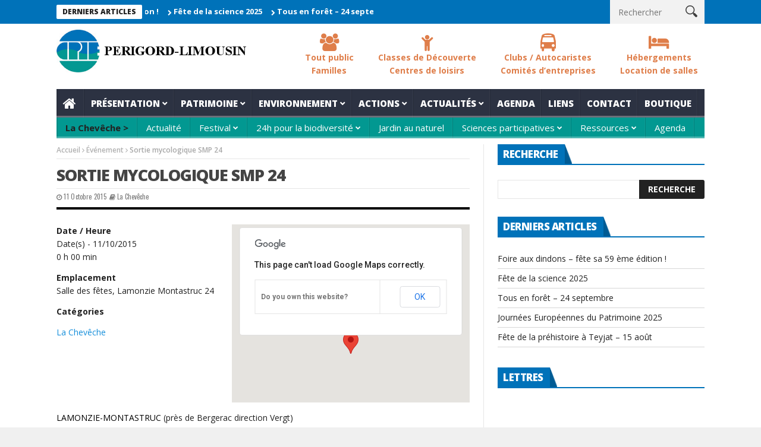

--- FILE ---
content_type: text/html; charset=UTF-8
request_url: https://www.cpie-perigordlimousin.org/agenda/sortie-mycologique-smp-24-2/
body_size: 16666
content:
<!DOCTYPE html>
<!--[if lt IE 7 ]><html class="ie ie6" lang="fr-FR" prefix="og: http://ogp.me/ns#"> <![endif]-->
<!--[if IE 7 ]><html class="ie ie7" lang="fr-FR" prefix="og: http://ogp.me/ns#"> <![endif]-->
<!--[if IE 8 ]><html class="ie ie8" lang="fr-FR" prefix="og: http://ogp.me/ns#"> <![endif]-->
<!--[if IE 9 ]><html class="ie ie9" lang="fr-FR" prefix="og: http://ogp.me/ns#"> <![endif]-->
<!--[if !(IE)]><!--><html lang="fr-FR" prefix="og: http://ogp.me/ns#"> <!--<![endif]-->
<head>
      <!-- Basic Page Needs
  	  ================================================== -->
	<meta charset="UTF-8" />
    <title>Sortie mycologique SMP 24 - CPIE du Périgord-Limousin</title>

<link rel="stylesheet" href="https://www.cpie-perigordlimousin.org/wp-content/plugins/sitepress-multilingual-cms/res/css/language-selector.css?v=3.3.3" type="text/css" media="all" />
        <!-- Mobile Specific Metas
  		================================================== -->
           <meta name="viewport" content="width=device-width, initial-scale=1.0">
        <!-- Favicons
        ================================================== -->
                    <link rel="shortcut icon" href="https://www.cpie-perigordlimousin.org/wp-content/uploads/2015/04/favicon.ico" type="image/x-icon" />       
    

<!-- This site is optimized with the Yoast SEO plugin v3.0.6 - https://yoast.com/wordpress/plugins/seo/ -->
<link rel="canonical" href="https://www.cpie-perigordlimousin.org/agenda/sortie-mycologique-smp-24-2/" />
<meta property="og:locale" content="fr_FR" />
<meta property="og:type" content="article" />
<meta property="og:title" content="Sortie mycologique SMP 24 - CPIE du Périgord-Limousin" />
<meta property="og:description" content="Chargement de la carte .... Salle des fêtes, Lamonzie Montastruc 24salle des fêtes - Lamonzie MontastrucÉvénements 44.894665 0.5901509999999917 Date / Heure Date(s) - 11/10/20150 h 00 min Emplacement Salle des fêtes, Lamonzie Montastruc 24 Catégories La Chevêche LAMONZIE-MONTASTRUC (près de Bergerac direction Vergt) Responsable : Monique SEGALA (06 13 72 46 60) Rendez-vous, pique-nique et &hellip;" />
<meta property="og:url" content="https://www.cpie-perigordlimousin.org/agenda/sortie-mycologique-smp-24-2/" />
<meta property="og:site_name" content="CPIE du Périgord-Limousin" />
<meta name="twitter:card" content="summary"/>
<meta name="twitter:description" content="Chargement de la carte .... Salle des fêtes, Lamonzie Montastruc 24salle des fêtes - Lamonzie MontastrucÉvénements 44.894665 0.5901509999999917 Date / Heure Date(s) - 11/10/20150 h 00 min Emplacement Salle des fêtes, Lamonzie Montastruc 24 Catégories La Chevêche LAMONZIE-MONTASTRUC (près de Bergerac direction Vergt) Responsable : Monique SEGALA (06 13 72 46 60) Rendez-vous, pique-nique et [&hellip;]"/>
<meta name="twitter:title" content="Sortie mycologique SMP 24 - CPIE du Périgord-Limousin"/>
<!-- / Yoast SEO plugin. -->

<link rel="alternate" type="application/rss+xml" title="CPIE du Périgord-Limousin &raquo; Feed" href="https://www.cpie-perigordlimousin.org/feed/" />
<link rel="alternate" type="application/rss+xml" title="CPIE du Périgord-Limousin &raquo; Comments Feed" href="https://www.cpie-perigordlimousin.org/comments/feed/" />
		<script type="text/javascript">
			window._wpemojiSettings = {"baseUrl":"https:\/\/s.w.org\/images\/core\/emoji\/72x72\/","ext":".png","source":{"concatemoji":"https:\/\/www.cpie-perigordlimousin.org\/wp-includes\/js\/wp-emoji-release.min.js?ver=c3dd1a215ade7f1406e0440069beea85"}};
			!function(e,n,t){var a;function o(e){var t=n.createElement("canvas"),a=t.getContext&&t.getContext("2d");return!(!a||!a.fillText)&&(a.textBaseline="top",a.font="600 32px Arial","flag"===e?(a.fillText(String.fromCharCode(55356,56812,55356,56807),0,0),3e3<t.toDataURL().length):(a.fillText(String.fromCharCode(55357,56835),0,0),0!==a.getImageData(16,16,1,1).data[0]))}function i(e){var t=n.createElement("script");t.src=e,t.type="text/javascript",n.getElementsByTagName("head")[0].appendChild(t)}t.supports={simple:o("simple"),flag:o("flag")},t.DOMReady=!1,t.readyCallback=function(){t.DOMReady=!0},t.supports.simple&&t.supports.flag||(a=function(){t.readyCallback()},n.addEventListener?(n.addEventListener("DOMContentLoaded",a,!1),e.addEventListener("load",a,!1)):(e.attachEvent("onload",a),n.attachEvent("onreadystatechange",function(){"complete"===n.readyState&&t.readyCallback()})),(a=t.source||{}).concatemoji?i(a.concatemoji):a.wpemoji&&a.twemoji&&(i(a.twemoji),i(a.wpemoji)))}(window,document,window._wpemojiSettings);
		</script>
		<style type="text/css">
img.wp-smiley,
img.emoji {
	display: inline !important;
	border: none !important;
	box-shadow: none !important;
	height: 1em !important;
	width: 1em !important;
	margin: 0 .07em !important;
	vertical-align: -0.1em !important;
	background: none !important;
	padding: 0 !important;
}
</style>
<link rel='stylesheet' id='validate-engine-css-css'  href='https://www.cpie-perigordlimousin.org/wp-content/plugins/wysija-newsletters/css/validationEngine.jquery.css?ver=c3dd1a215ade7f1406e0440069beea85' type='text/css' media='all' />
<link rel='stylesheet' id='jquery-ui-css'  href='//code.jquery.com/ui/1.11.2/themes/smoothness/jquery-ui.css?ver=c3dd1a215ade7f1406e0440069beea85' type='text/css' media='all' />
<link rel='stylesheet' id='cogitime_map_interactive_css-css'  href='https://www.cpie-perigordlimousin.org/wp-content/plugins/cogi_mapsinteractive/css/cogitime-map-interactive.css?ver=c3dd1a215ade7f1406e0440069beea85' type='text/css' media='all' />
<link rel='stylesheet' id='aqpb-view-css-css'  href='https://www.cpie-perigordlimousin.org/wp-content/themes/nanomag/inc/addon/aqua-page-builder-master/assets/stylesheets/aqpb-view.css?ver=c3dd1a215ade7f1406e0440069beea85' type='text/css' media='all' />
<link rel='stylesheet' id='bbp-default-css'  href='https://www.cpie-perigordlimousin.org/wp-content/plugins/bbpress/templates/default/css/bbpress.css?ver=c3dd1a215ade7f1406e0440069beea85-5815' type='text/css' media='screen' />
<link rel='stylesheet' id='cogitime_documents_css-css'  href='https://www.cpie-perigordlimousin.org/wp-content/plugins/cogi_documents/assets/documents.css?ver=c3dd1a215ade7f1406e0440069beea85' type='text/css' media='all' />
<link rel='stylesheet' id='contact-form-7-css'  href='https://www.cpie-perigordlimousin.org/wp-content/plugins/contact-form-7/includes/css/styles.css?ver=c3dd1a215ade7f1406e0440069beea85' type='text/css' media='all' />
<link rel='stylesheet' id='events-manager-css'  href='https://www.cpie-perigordlimousin.org/wp-content/plugins/events-manager/includes/css/events_manager.css?ver=c3dd1a215ade7f1406e0440069beea85' type='text/css' media='all' />
<link rel='stylesheet' id='woocommerce-layout-css'  href='//www.cpie-perigordlimousin.org/wp-content/plugins/woocommerce/assets/css/woocommerce-layout.css?ver=c3dd1a215ade7f1406e0440069beea85' type='text/css' media='all' />
<link rel='stylesheet' id='woocommerce-smallscreen-css'  href='//www.cpie-perigordlimousin.org/wp-content/plugins/woocommerce/assets/css/woocommerce-smallscreen.css?ver=c3dd1a215ade7f1406e0440069beea85' type='text/css' media='only screen and (max-width: 768px)' />
<link rel='stylesheet' id='woocommerce-general-css'  href='//www.cpie-perigordlimousin.org/wp-content/plugins/woocommerce/assets/css/woocommerce.css?ver=c3dd1a215ade7f1406e0440069beea85' type='text/css' media='all' />
<link rel='stylesheet' id='font-awesome-css'  href='https://www.cpie-perigordlimousin.org/wp-content/themes/nanomag/css/font-awesome.min.css?ver=c3dd1a215ade7f1406e0440069beea85' type='text/css' media='all' />
<link rel='stylesheet' id='gumby-css'  href='https://www.cpie-perigordlimousin.org/wp-content/themes/nanomag/css/gumby.css?ver=c3dd1a215ade7f1406e0440069beea85' type='text/css' media='all' />
<link rel='stylesheet' id='carousel-css'  href='https://www.cpie-perigordlimousin.org/wp-content/themes/nanomag/css/owl.carousel.css?ver=c3dd1a215ade7f1406e0440069beea85' type='text/css' media='all' />
<link rel='stylesheet' id='theme-css'  href='https://www.cpie-perigordlimousin.org/wp-content/themes/nanomag/css/owl.theme.css?ver=c3dd1a215ade7f1406e0440069beea85' type='text/css' media='all' />
<link rel='stylesheet' id='style-css'  href='https://www.cpie-perigordlimousin.org/wp-content/themes/nanomag/style.css?ver=c3dd1a215ade7f1406e0440069beea85' type='text/css' media='all' />
<link rel='stylesheet' id='mediaelementplayer-css'  href='https://www.cpie-perigordlimousin.org/wp-content/themes/nanomag/css/mediaelementplayer.css?ver=c3dd1a215ade7f1406e0440069beea85' type='text/css' media='all' />
<link rel='stylesheet' id='responsive-css'  href='https://www.cpie-perigordlimousin.org/wp-content/themes/nanomag/css/responsive.css?ver=c3dd1a215ade7f1406e0440069beea85' type='text/css' media='all' />
<link rel='stylesheet' id='custom-style-css'  href='https://www.cpie-perigordlimousin.org/wp-content/themes/nanomag/custom_style.php?ver=c3dd1a215ade7f1406e0440069beea85' type='text/css' media='all' />
<link rel='stylesheet' id='js_composer_custom_css-css'  href='https://www.cpie-perigordlimousin.org/wp-content/uploads/js_composer/custom.css?ver=c3dd1a215ade7f1406e0440069beea85' type='text/css' media='screen' />
<link rel='stylesheet' id='fancybox-css'  href='https://www.cpie-perigordlimousin.org/wp-content/plugins/easy-fancybox/fancybox/jquery.fancybox-1.3.7.min.css?ver=c3dd1a215ade7f1406e0440069beea85' type='text/css' media='screen' />
<script type='text/javascript' src='https://www.cpie-perigordlimousin.org/wp-includes/js/jquery/jquery.js?ver=c3dd1a215ade7f1406e0440069beea85'></script>
<script type='text/javascript' src='https://www.cpie-perigordlimousin.org/wp-includes/js/jquery/jquery-migrate.min.js?ver=c3dd1a215ade7f1406e0440069beea85'></script>
<script type='text/javascript' src='https://www.cpie-perigordlimousin.org/wp-content/plugins/woocommerce-multilingual/assets/js/cart_widget.js?ver=c3dd1a215ade7f1406e0440069beea85'></script>
<script type='text/javascript' src='https://www.cpie-perigordlimousin.org/wp-content/plugins/cogi_customnanomag/assets/lemmon-slider.js?ver=c3dd1a215ade7f1406e0440069beea85'></script>
<script type='text/javascript' src='https://www.cpie-perigordlimousin.org/wp-content/plugins/cogi_customnanomag/assets/script.js?ver=c3dd1a215ade7f1406e0440069beea85'></script>
<script type='text/javascript' src='//code.jquery.com/ui/1.11.1/jquery-ui.min.js?ver=c3dd1a215ade7f1406e0440069beea85'></script>
<script type='text/javascript' src='https://www.cpie-perigordlimousin.org/wp-includes/js/jquery/ui/core.min.js?ver=c3dd1a215ade7f1406e0440069beea85'></script>
<script type='text/javascript' src='https://www.cpie-perigordlimousin.org/wp-includes/js/jquery/ui/widget.min.js?ver=c3dd1a215ade7f1406e0440069beea85'></script>
<script type='text/javascript' src='https://www.cpie-perigordlimousin.org/wp-includes/js/jquery/ui/position.min.js?ver=c3dd1a215ade7f1406e0440069beea85'></script>
<script type='text/javascript' src='https://www.cpie-perigordlimousin.org/wp-includes/js/jquery/ui/mouse.min.js?ver=c3dd1a215ade7f1406e0440069beea85'></script>
<script type='text/javascript' src='https://www.cpie-perigordlimousin.org/wp-includes/js/jquery/ui/sortable.min.js?ver=c3dd1a215ade7f1406e0440069beea85'></script>
<script type='text/javascript' src='https://www.cpie-perigordlimousin.org/wp-includes/js/jquery/ui/datepicker.min.js?ver=c3dd1a215ade7f1406e0440069beea85'></script>
<script type='text/javascript' src='https://www.cpie-perigordlimousin.org/wp-includes/js/jquery/ui/menu.min.js?ver=c3dd1a215ade7f1406e0440069beea85'></script>
<script type='text/javascript' src='https://www.cpie-perigordlimousin.org/wp-includes/js/jquery/ui/autocomplete.min.js?ver=c3dd1a215ade7f1406e0440069beea85'></script>
<script type='text/javascript' src='https://www.cpie-perigordlimousin.org/wp-includes/js/jquery/ui/resizable.min.js?ver=c3dd1a215ade7f1406e0440069beea85'></script>
<script type='text/javascript' src='https://www.cpie-perigordlimousin.org/wp-includes/js/jquery/ui/draggable.min.js?ver=c3dd1a215ade7f1406e0440069beea85'></script>
<script type='text/javascript' src='https://www.cpie-perigordlimousin.org/wp-includes/js/jquery/ui/button.min.js?ver=c3dd1a215ade7f1406e0440069beea85'></script>
<script type='text/javascript' src='https://www.cpie-perigordlimousin.org/wp-includes/js/jquery/ui/dialog.min.js?ver=c3dd1a215ade7f1406e0440069beea85'></script>
<script type='text/javascript'>
/* <![CDATA[ */
var EM = {"ajaxurl":"https:\/\/www.cpie-perigordlimousin.org\/wp-admin\/admin-ajax.php","locationajaxurl":"https:\/\/www.cpie-perigordlimousin.org\/wp-admin\/admin-ajax.php?action=locations_search","firstDay":"1","locale":"fr","dateFormat":"dd\/mm\/yy","ui_css":"https:\/\/www.cpie-perigordlimousin.org\/wp-content\/plugins\/events-manager\/includes\/css\/jquery-ui.min.css","show24hours":"1","is_ssl":"1","txt_search":"Recherche","txt_searching":"Recherche en cours...","txt_loading":"Chargement en cours...","locale_data":{"closeText":"Fermer","prevText":"<Pr\u00e9c","nextText":"Suiv>","currentText":"Courant","monthNames":["Janvier","F\u00e9vrier","Mars","Avril","Mai","Juin","Juillet","Ao\u00fbt","Septembre","Octobre","Novembre","D\u00e9cembre"],"monthNamesShort":["Jan","F\u00e9v","Mar","Avr","Mai","Jun","Jul","Ao\u00fb","Sep","Oct","Nov","D\u00e9c"],"dayNames":["Dimanche","Lundi","Mardi","Mercredi","Jeudi","Vendredi","Samedi"],"dayNamesShort":["Dim","Lun","Mar","Mer","Jeu","Ven","Sam"],"dayNamesMin":["Di","Lu","Ma","Me","Je","Ve","Sa"],"weekHeader":"Sm","dateFormat":"dd\/mm\/yy","firstDay":1,"isRTL":false,"showMonthAfterYear":false,"yearSuffix":""}};
/* ]]> */
</script>
<script type='text/javascript' src='https://www.cpie-perigordlimousin.org/wp-content/plugins/events-manager/includes/js/events-manager.js?ver=c3dd1a215ade7f1406e0440069beea85'></script>
<link rel="EditURI" type="application/rsd+xml" title="RSD" href="https://www.cpie-perigordlimousin.org/xmlrpc.php?rsd" />
<link rel="wlwmanifest" type="application/wlwmanifest+xml" href="https://www.cpie-perigordlimousin.org/wp-includes/wlwmanifest.xml" /> 

<link rel='shortlink' href='https://www.cpie-perigordlimousin.org/?p=2795' />
<!-- <meta name="NextGEN" version="2.1.15" /> -->
<meta name="generator" content="WPML ver:3.3.3 stt:4;" />
<!--[if lt IE 9]><script src="http://html5shim.googlecode.com/svn/trunk/html5.js"></script><![endif]-->
    <meta name="generator" content="Powered by Visual Composer - drag and drop page builder for WordPress."/>
<!--[if IE 8]><link rel="stylesheet" type="text/css" href="https://www.cpie-perigordlimousin.org/wp-content/plugins/js_composer/assets/css/vc-ie8.css" media="screen"><![endif]-->
<!-- Easy FancyBox 1.5.7 using FancyBox 1.3.7 - RavanH (http://status301.net/wordpress-plugins/easy-fancybox/) -->
<script type="text/javascript">
/* <![CDATA[ */
var fb_timeout = null;
var fb_opts = { 'overlayShow' : true, 'hideOnOverlayClick' : true, 'showCloseButton' : true, 'centerOnScroll' : true, 'enableEscapeButton' : true, 'autoScale' : true };
var easy_fancybox_handler = function(){
	/* IMG */
	var fb_IMG_select = 'a[href*=".jpg"]:not(.nofancybox,.pin-it-button), area[href*=".jpg"]:not(.nofancybox), a[href*=".jpeg"]:not(.nofancybox,.pin-it-button), area[href*=".jpeg"]:not(.nofancybox), a[href*=".png"]:not(.nofancybox,.pin-it-button), area[href*=".png"]:not(.nofancybox)';
	jQuery(fb_IMG_select).addClass('fancybox image');
	var fb_IMG_sections = jQuery('div.gallery');
	fb_IMG_sections.each(function() { jQuery(this).find(fb_IMG_select).attr('rel', 'gallery-' + fb_IMG_sections.index(this)); });
	jQuery('a.fancybox, area.fancybox, li.fancybox a:not(li.nofancybox a)').fancybox( jQuery.extend({}, fb_opts, { 'transitionIn' : 'elastic', 'easingIn' : 'easeOutBack', 'transitionOut' : 'elastic', 'easingOut' : 'easeInBack', 'opacity' : false, 'hideOnContentClick' : false, 'titleShow' : false, 'titlePosition' : 'over', 'titleFromAlt' : true, 'showNavArrows' : true, 'enableKeyboardNav' : true, 'cyclic' : false }) );
	/* YouTube */
	jQuery('a[href*="youtube.com/watch"]:not(.nofancybox), area[href*="youtube.com/watch"]:not(.nofancybox)').addClass('fancybox-youtube');
	jQuery('a[href*="youtu.be/"]:not(.nofancybox), area[href*="youtu.be/"]:not(.nofancybox)').addClass('fancybox-youtube');
	jQuery('a.fancybox-youtube, area.fancybox-youtube, li.fancybox-youtube a:not(li.nofancybox a)').fancybox( jQuery.extend({}, fb_opts, { 'type' : 'iframe', 'width' : 640, 'height' : 360, 'titleShow' : false, 'titlePosition' : 'float', 'titleFromAlt' : true, 'onStart' : function(selectedArray, selectedIndex, selectedOpts) { selectedOpts.href = selectedArray[selectedIndex].href.replace(new RegExp('youtu.be', 'i'), 'www.youtube.com/embed').replace(new RegExp('watch\\?(.*)v=([a-z0-9\_\-]+)(&amp;|&|\\?)?(.*)', 'i'), 'embed/$2?$1$4'); var splitOn = selectedOpts.href.indexOf('?'); var urlParms = ( splitOn > -1 ) ? selectedOpts.href.substring(splitOn) : ""; selectedOpts.allowfullscreen = ( urlParms.indexOf('fs=0') > -1 ) ? false : true } }) );
	/* Vimeo */
	jQuery('a[href*="vimeo.com/"]:not(.nofancybox), area[href*="vimeo.com/"]:not(.nofancybox)').addClass('fancybox-vimeo');
	jQuery('a.fancybox-vimeo, area.fancybox-vimeo, li.fancybox-vimeo a:not(li.nofancybox a)').fancybox( jQuery.extend({}, fb_opts, { 'type' : 'iframe', 'width' : 500, 'height' : 281, 'titleShow' : false, 'titlePosition' : 'float', 'titleFromAlt' : true, 'onStart' : function(selectedArray, selectedIndex, selectedOpts) { selectedOpts.href = selectedArray[selectedIndex].href.replace(new RegExp('//(www\.)?vimeo\.com/([0-9]+)(&|\\?)?(.*)', 'i'), '//player.vimeo.com/video/$2?$4'); var splitOn = selectedOpts.href.indexOf('?'); var urlParms = ( splitOn > -1 ) ? selectedOpts.href.substring(splitOn) : ""; selectedOpts.allowfullscreen = ( urlParms.indexOf('fullscreen=0') > -1 ) ? false : true } }) );
	/* Dailymotion */
	jQuery('a[href*="dailymotion.com/"]:not(.nofancybox), area[href*="dailymotion.com/"]:not(.nofancybox)').addClass('fancybox-dailymotion');
	jQuery('a.fancybox-dailymotion, area.fancybox-dailymotion, li.fancybox-dailymotion a:not(li.nofancybox a)').fancybox( jQuery.extend({}, fb_opts, { 'type' : 'iframe', 'width' : 560, 'height' : 315, 'titleShow' : false, 'titlePosition' : 'float', 'titleFromAlt' : true, 'onStart' : function(selectedArray, selectedIndex, selectedOpts) { selectedOpts.href = selectedArray[selectedIndex].href.replace(new RegExp('/video/(.*)', 'i'), '/embed/video/$1'); var splitOn = selectedOpts.href.indexOf('?'); var urlParms = ( splitOn > -1 ) ? selectedOpts.href.substring(splitOn) : ""; selectedOpts.allowfullscreen = ( urlParms.indexOf('fullscreen=0') > -1 ) ? false : true } }) );
	/* iFrame */
	jQuery('a.fancybox-iframe, area.fancybox-iframe, li.fancybox-iframe a').fancybox( jQuery.extend({}, fb_opts, { 'type' : 'iframe', 'width' : '70%', 'height' : '90%', 'titleShow' : false, 'titlePosition' : 'float', 'titleFromAlt' : true }) );
	/* Auto-click */ 
	jQuery('#fancybox-auto').trigger('click');
}
/* ]]> */
</script>
                  	
<!-- end head -->
<link rel='stylesheet' id='nextgen_widgets_style-css'  href='https://www.cpie-perigordlimousin.org/wp-content/plugins/nextgen-gallery/products/photocrati_nextgen/modules/widget/static/widgets.min.css?ver=c3dd1a215ade7f1406e0440069beea85' type='text/css' media='all' />
<link rel='stylesheet' id='nextgen_basic_thumbnails_style-css'  href='https://www.cpie-perigordlimousin.org/wp-content/plugins/nextgen-gallery/products/photocrati_nextgen/modules/nextgen_basic_gallery/static/thumbnails/nextgen_basic_thumbnails.min.css?ver=c3dd1a215ade7f1406e0440069beea85' type='text/css' media='all' />
<link rel='stylesheet' id='ngg_trigger_buttons-css'  href='https://www.cpie-perigordlimousin.org/wp-content/plugins/nextgen-gallery/products/photocrati_nextgen/modules/nextgen_gallery_display/static/trigger_buttons.min.css?ver=c3dd1a215ade7f1406e0440069beea85' type='text/css' media='all' />
<link rel='stylesheet' id='fancybox-0-css'  href='https://www.cpie-perigordlimousin.org/wp-content/plugins/nextgen-gallery/products/photocrati_nextgen/modules/lightbox/static/fancybox/jquery.fancybox-1.3.4.min.css?ver=c3dd1a215ade7f1406e0440069beea85' type='text/css' media='all' />
<link rel='stylesheet' id='fontawesome-css'  href='https://www.cpie-perigordlimousin.org/wp-content/plugins/nextgen-gallery/products/photocrati_nextgen/modules/nextgen_gallery_display/static/fontawesome/font-awesome.min.css?ver=c3dd1a215ade7f1406e0440069beea85' type='text/css' media='all' />
<link rel='stylesheet' id='nextgen_pagination_style-css'  href='https://www.cpie-perigordlimousin.org/wp-content/plugins/nextgen-gallery/products/photocrati_nextgen/modules/nextgen_pagination/static/style.min.css?ver=c3dd1a215ade7f1406e0440069beea85' type='text/css' media='all' />
<link rel='stylesheet' id='nggallery-css'  href='https://www.cpie-perigordlimousin.org/wp-content/ngg_styles/nggallery.css?ver=c3dd1a215ade7f1406e0440069beea85' type='text/css' media='all' />
</head>
<body class="single single-event postid-2795 wpb-js-composer js-comp-ver-4.3.5 vc_responsive" itemscope="itemscope" itemtype="http://schema.org/WebPage">
<div id="content_nav">
        <div id="nav">
	  	<ul id="menu-main-menu" class=""><li class="color-1 menu-item menu-item-type-post_type menu-item-object-page menu-item-33"><a href="https://www.cpie-perigordlimousin.org/"><i class="fa fa-home"></i>Accueil<span class="border-menu"></span></a></li>
<li class="color-2 menu-item menu-item-type-custom menu-item-object-custom menu-item-has-children menu-item-12"><a href="#">Présentation<span class="border-menu"></span></a>
<ul class="sub-menu">
	<li class="menu-item menu-item-type-post_type menu-item-object-page menu-item-1176"><a href="https://www.cpie-perigordlimousin.org/lassociation/">L&#8217;association<span class="border-menu"></span></a></li>
	<li class="menu-item menu-item-type-post_type menu-item-object-page menu-item-1185"><a href="https://www.cpie-perigordlimousin.org/label-cpie/">Label CPIE<span class="border-menu"></span></a></li>
	<li class="menu-item menu-item-type-post_type menu-item-object-page menu-item-1189"><a href="https://www.cpie-perigordlimousin.org/lequipe/">L&#8217;équipe<span class="border-menu"></span></a></li>
	<li class="menu-item menu-item-type-post_type menu-item-object-page menu-item-1206"><a href="https://www.cpie-perigordlimousin.org/les-moyens/">Les moyens<span class="border-menu"></span></a></li>
	<li class="menu-item menu-item-type-post_type menu-item-object-page menu-item-1218"><a href="https://www.cpie-perigordlimousin.org/administration/">Administration<span class="border-menu"></span></a></li>
</ul>
</li>
<li class="color-4 menu-item menu-item-type-custom menu-item-object-custom menu-item-has-children menu-item-971"><a href="#">Patrimoine<span class="border-menu"></span></a>
<ul class="sub-menu">
	<li class="menu-item menu-item-type-post_type menu-item-object-page menu-item-1223"><a href="https://www.cpie-perigordlimousin.org/presentation-pratimoine/">Présentation du patrimoine<span class="border-menu"></span></a></li>
	<li class="menu-item menu-item-type-post_type menu-item-object-page menu-item-1231"><a href="https://www.cpie-perigordlimousin.org/latelier-musee-du-tisserand-et-de-la-charentaise/">L’Atelier-musée du tisserand et de la charentaise<span class="border-menu"></span></a></li>
	<li class="menu-item menu-item-type-post_type menu-item-object-page menu-item-1235"><a href="https://www.cpie-perigordlimousin.org/ludeau/">Lud&#8217;eau<span class="border-menu"></span></a></li>
	<li class="menu-item menu-item-type-post_type menu-item-object-page menu-item-1252"><a href="https://www.cpie-perigordlimousin.org/le-moulin-de-pinard/">Huile de noix : Moulin de Pinard et Varaignes<span class="border-menu"></span></a></li>
	<li class="menu-item menu-item-type-post_type menu-item-object-page menu-item-1263"><a href="https://www.cpie-perigordlimousin.org/la-grotte-de-teyjat/">La grotte de Teyjat<span class="border-menu"></span></a></li>
	<li class="menu-item menu-item-type-post_type menu-item-object-page menu-item-1285"><a href="https://www.cpie-perigordlimousin.org/espace-fer-et-forges-detouars/">Espace fer et forges d&#8217;Etouars<span class="border-menu"></span></a></li>
	<li class="menu-item menu-item-type-post_type menu-item-object-page menu-item-1305"><a href="https://www.cpie-perigordlimousin.org/vergers-conservatoires-de-soudat-et-detouars/">Vergers conservatoires de Soudat et d&#8217;Etouars<span class="border-menu"></span></a></li>
	<li class="menu-item menu-item-type-post_type menu-item-object-page menu-item-1979"><a href="https://www.cpie-perigordlimousin.org/classes-de-decouverte/">Classes de Découverte/Centres de loisirs<span class="border-menu"></span></a></li>
</ul>
</li>
<li class="color-3 menu-item menu-item-type-custom menu-item-object-custom menu-item-has-children menu-item-1976"><a href="#">Environnement<span class="border-menu"></span></a>
<ul class="sub-menu">
	<li class="menu-item menu-item-type-custom menu-item-object-custom menu-item-2770"><a href="https://www.cpie-perigordlimousin.org/classes-de-decouverte/#t9">Classes découverte<span class="border-menu"></span></a></li>
	<li class="menu-item menu-item-type-post_type menu-item-object-page menu-item-13377"><a href="https://www.cpie-perigordlimousin.org/un-carre-pour-la-biodiversite/">Sciences participatives<span class="border-menu"></span></a></li>
	<li class="menu-item menu-item-type-post_type menu-item-object-page menu-item-13378"><a href="https://www.cpie-perigordlimousin.org/sensibilisation-etude/">Accompagnement du territoire<span class="border-menu"></span></a></li>
	<li class="menu-item menu-item-type-post_type menu-item-object-page menu-item-13379"><a href="https://www.cpie-perigordlimousin.org/festival-la-cheveche/rendez-vous/">Les rendez-vous chevêche<span class="border-menu"></span></a></li>
	<li class="menu-item menu-item-type-post_type menu-item-object-page menu-item-13380"><a href="https://www.cpie-perigordlimousin.org/festival-la-cheveche/programme/">Le weekend chevêche<span class="border-menu"></span></a></li>
</ul>
</li>
<li class="color-5 menu-item menu-item-type-custom menu-item-object-custom menu-item-has-children menu-item-13"><a href="#">Actions<span class="border-menu"></span></a>
<ul class="sub-menu">
	<li class="menu-item menu-item-type-post_type menu-item-object-page menu-item-4614"><a href="https://www.cpie-perigordlimousin.org/festival-la-cheveche/">Festival La Chevêche<span class="border-menu"></span></a></li>
	<li class="menu-item menu-item-type-taxonomy menu-item-object-category menu-item-2769"><a href="https://www.cpie-perigordlimousin.org/categorie/la-cheveche/">PIB-La Chevêche<span class="border-menu"></span></a></li>
	<li class="menu-item menu-item-type-post_type menu-item-object-page menu-item-1312"><a href="https://www.cpie-perigordlimousin.org/sensibilisation-etude/">Sensibilisation / Etude<span class="border-menu"></span></a></li>
	<li class="menu-item menu-item-type-post_type menu-item-object-page menu-item-795"><a href="https://www.cpie-perigordlimousin.org/carte-interactive/">Carte Interactive<span class="border-menu"></span></a></li>
</ul>
</li>
<li class="color-6 menu-item menu-item-type-custom menu-item-object-custom menu-item-has-children menu-item-10623"><a href="#">Actualités<span class="border-menu"></span></a>
<ul class="sub-menu">
	<li class="menu-item menu-item-type-taxonomy menu-item-object-category menu-item-10622"><a href="https://www.cpie-perigordlimousin.org/categorie/actualite/">Actualités<span class="border-menu"></span></a></li>
	<li class="menu-item menu-item-type-taxonomy menu-item-object-category menu-item-10621"><a href="https://www.cpie-perigordlimousin.org/categorie/archive/">Archive<span class="border-menu"></span></a></li>
</ul>
</li>
<li class="color-7 menu-item menu-item-type-post_type menu-item-object-page menu-item-970"><a href="https://www.cpie-perigordlimousin.org/agenda/">Agenda<span class="border-menu"></span></a></li>
<li class="color-8 menu-item menu-item-type-post_type menu-item-object-page menu-item-1319"><a href="https://www.cpie-perigordlimousin.org/partenaires/">Liens<span class="border-menu"></span></a></li>
<li class="color-9 menu-item menu-item-type-post_type menu-item-object-page menu-item-288"><a href="https://www.cpie-perigordlimousin.org/contact/">Contact<span class="border-menu"></span></a></li>
<li class="color-10 menu-item menu-item-type-post_type menu-item-object-post menu-item-3337"><a href="https://www.cpie-perigordlimousin.org/pour-les-fetes-pensez-a-la-petite-boutique-du-chateau/">Boutique<span class="border-menu"></span></a></li>
</ul>				<hr />
		<ul id="submenu" class=""><li class="title menu-item menu-item-type-taxonomy menu-item-object-category menu-item-329"><a href="https://www.cpie-perigordlimousin.org/categorie/la-cheveche/">La Chevêche ><span class="border-menu"></span></a></li>
<li class="color-1 menu-item menu-item-type-taxonomy menu-item-object-category menu-item-797"><a href="https://www.cpie-perigordlimousin.org/categorie/la-cheveche/">Actualité<span class="border-menu"></span></a></li>
<li class="color-3 menu-item menu-item-type-post_type menu-item-object-page menu-item-has-children menu-item-858"><a href="https://www.cpie-perigordlimousin.org/festival-la-cheveche/">Festival<span class="border-menu"></span></a>
<ul class="sub-menu">
	<li class="menu-item menu-item-type-post_type menu-item-object-page menu-item-860"><a href="https://www.cpie-perigordlimousin.org/festival-la-cheveche/programme/">Programme du week-end<span class="border-menu"></span></a></li>
	<li class="menu-item menu-item-type-post_type menu-item-object-page menu-item-4676"><a href="https://www.cpie-perigordlimousin.org/festival-la-cheveche/rendez-vous/">Les rendez-vous Chevêche<span class="border-menu"></span></a></li>
	<li class="menu-item menu-item-type-post_type menu-item-object-page menu-item-859"><a href="https://www.cpie-perigordlimousin.org/festival-la-cheveche/infos-pratiques/">Infos pratiques<span class="border-menu"></span></a></li>
</ul>
</li>
<li class="color-2 menu-item menu-item-type-post_type menu-item-object-page menu-item-has-children menu-item-834"><a href="https://www.cpie-perigordlimousin.org/24-heures-pour-la-biodiversite/">24h pour la biodiversité<span class="border-menu"></span></a>
<ul class="sub-menu">
	<li class="menu-item menu-item-type-post_type menu-item-object-page menu-item-838"><a href="https://www.cpie-perigordlimousin.org/24-heures-pour-la-biodiversite/programme-des-24-h-pour-la-biodiversite/">Programme<span class="border-menu"></span></a></li>
	<li class="menu-item menu-item-type-post_type menu-item-object-page menu-item-837"><a href="https://www.cpie-perigordlimousin.org/24-heures-pour-la-biodiversite/les-24-h-sinformer-participer/">Participer, s&#8217;informer<span class="border-menu"></span></a></li>
	<li class="menu-item menu-item-type-post_type menu-item-object-page menu-item-835"><a href="https://www.cpie-perigordlimousin.org/24-heures-pour-la-biodiversite/bilan-des-24-h-edition-2014/">Bilan<span class="border-menu"></span></a></li>
</ul>
</li>
<li class="color-6 menu-item menu-item-type-post_type menu-item-object-page menu-item-5046"><a href="https://www.cpie-perigordlimousin.org/la-cheveche/bmjn/">Jardin au naturel<span class="border-menu"></span></a></li>
<li class="color-7 menu-item menu-item-type-custom menu-item-object-custom menu-item-has-children menu-item-3191"><a href="#">Sciences participatives<span class="border-menu"></span></a>
<ul class="sub-menu">
	<li class="menu-item menu-item-type-post_type menu-item-object-page menu-item-3196"><a href="https://www.cpie-perigordlimousin.org/un-dragon-dans-mon-jardin/">Un Dragon ! Dans mon jardin ?<span class="border-menu"></span></a></li>
	<li class="menu-item menu-item-type-post_type menu-item-object-page menu-item-3197"><a href="https://www.cpie-perigordlimousin.org/un-carre-pour-la-biodiversite/">Un Carré pour la Biodiversité<span class="border-menu"></span></a></li>
	<li class="menu-item menu-item-type-post_type menu-item-object-page menu-item-6662"><a href="https://www.cpie-perigordlimousin.org/observatoire-agricole-de-la-biodiversite/">Observatoire Agricole de la Biodiversité<span class="border-menu"></span></a></li>
</ul>
</li>
<li class="color-4 menu-item menu-item-type-post_type menu-item-object-page menu-item-has-children menu-item-1083"><a href="https://www.cpie-perigordlimousin.org/le-centre-de-ressources-du-point-info-biodiversite/">Ressources<span class="border-menu"></span></a>
<ul class="sub-menu">
	<li class="menu-item menu-item-type-post_type menu-item-object-page menu-item-1151"><a href="https://www.cpie-perigordlimousin.org/action/initiateurs/">Biodiversité naturelle<span class="border-menu"></span></a></li>
	<li class="menu-item menu-item-type-post_type menu-item-object-page menu-item-1150"><a href="https://www.cpie-perigordlimousin.org/action/biodiversite-cultivee/">Biodiversité cultivée<span class="border-menu"></span></a></li>
	<li class="menu-item menu-item-type-post_type menu-item-object-page menu-item-1084"><a href="https://www.cpie-perigordlimousin.org/le-centre-de-ressources-du-point-info-biodiversite/biodiversite-et-changement-climatique/">Climat et biodiversité<span class="border-menu"></span></a></li>
	<li class="menu-item menu-item-type-post_type menu-item-object-page menu-item-1148"><a href="https://www.cpie-perigordlimousin.org/action/centres-de-soins/">Centres de soins<span class="border-menu"></span></a></li>
	<li class="menu-item menu-item-type-post_type menu-item-object-page menu-item-1149"><a href="https://www.cpie-perigordlimousin.org/action/rando-et-balades-en-pleine-nature/">Rando<span class="border-menu"></span></a></li>
	<li class="menu-item menu-item-type-post_type menu-item-object-page menu-item-1087"><a href="https://www.cpie-perigordlimousin.org/le-centre-de-ressources-du-point-info-biodiversite/coin-lectures/">Lectures<span class="border-menu"></span></a></li>
	<li class="menu-item menu-item-type-post_type menu-item-object-page menu-item-1085"><a href="https://www.cpie-perigordlimousin.org/le-centre-de-ressources-du-point-info-biodiversite/les-autres-ressources-nature-en-ligne/">Ressources en ligne<span class="border-menu"></span></a></li>
</ul>
</li>
<li class="color-5 menu-item menu-item-type-taxonomy menu-item-object-event-categories current-event-ancestor current-menu-parent current-event-parent menu-item-801"><a href="https://www.cpie-perigordlimousin.org/agenda/categorie/la-cheveche/">Agenda<span class="border-menu"></span></a></li>
</ul>   </div>
    </div>    
<div id="sb-site" class="body_wraper_full">     			

<!-- Start header -->
<header class="header-wraper">

<div class="header_top_wrapper">
<div class="row">
<div class="six columns header-top-left-bar">

              <div class="news_ticker_wrapper">
<div class="row">
<div class="twelve columns">
  <div id="ticker">
  <div class="tickerfloat_wrapper"><div class="tickerfloat">Derniers articles</div></div>
   <div class="marquee" id="mycrawler">
           
       <div>
        <span class="ticker_dot"><i class="fa fa-chevron-right"></i></span><a class="ticker_title" href="https://www.cpie-perigordlimousin.org/59-foire-aux-dindons/">Foire aux dindons &#8211; fête sa 59 ème édition !</a>
      </div>

            
       <div>
        <span class="ticker_dot"><i class="fa fa-chevron-right"></i></span><a class="ticker_title" href="https://www.cpie-perigordlimousin.org/fete-de-la-science-2025/">Fête de la science 2025</a>
      </div>

            
       <div>
        <span class="ticker_dot"><i class="fa fa-chevron-right"></i></span><a class="ticker_title" href="https://www.cpie-perigordlimousin.org/tous-en-foret-240925/">Tous en forêt &#8211; 24 septembre</a>
      </div>

            
       <div>
        <span class="ticker_dot"><i class="fa fa-chevron-right"></i></span><a class="ticker_title" href="https://www.cpie-perigordlimousin.org/14619/">Journées Européennes du Patrimoine 2025</a>
      </div>

            
       <div>
        <span class="ticker_dot"><i class="fa fa-chevron-right"></i></span><a class="ticker_title" href="https://www.cpie-perigordlimousin.org/fete-prehistoire-teyjat-15-aout-2025/">Fête de la préhistoire à Teyjat &#8211; 15 août</a>
      </div>

            
       <div>
        <span class="ticker_dot"><i class="fa fa-chevron-right"></i></span><a class="ticker_title" href="https://www.cpie-perigordlimousin.org/sortir-en-famille-aout-2025/">Sortir en famille &#8211; août 2025</a>
      </div>

            
       <div>
        <span class="ticker_dot"><i class="fa fa-chevron-right"></i></span><a class="ticker_title" href="https://www.cpie-perigordlimousin.org/14551/">12e festival Forges et Métallurgie à Etouars</a>
      </div>

            
       <div>
        <span class="ticker_dot"><i class="fa fa-chevron-right"></i></span><a class="ticker_title" href="https://www.cpie-perigordlimousin.org/sortir-en-famille-juillet-2025/">Sortir en famille &#8211; juillet 2025</a>
      </div>

            
       <div>
        <span class="ticker_dot"><i class="fa fa-chevron-right"></i></span><a class="ticker_title" href="https://www.cpie-perigordlimousin.org/rendez-vous-nature-2025/">Les rendez-vous nature 2025</a>
      </div>

            
       <div>
        <span class="ticker_dot"><i class="fa fa-chevron-right"></i></span><a class="ticker_title" href="https://www.cpie-perigordlimousin.org/14470/">Appel aux dons : soutenez le CPIE du Périgord-Limousin !</a>
      </div>

                
        </div>
        </div>
    
</div>

</div>
</div>
    
</div>

<div class="six columns header-top-right-bar">

<a class="open toggle-lef sb-toggle-left navbar-left" href="#nav">
        <div class="navicon-line"></div>
        <div class="navicon-line"></div>
        <div class="navicon-line"></div>
        </a>
      <div id="search_block_top">
	<form id="searchbox" action="https://www.cpie-perigordlimousin.org/" method="GET">
		<p>
			<input type="text" id="search_query_top" name="s" class="search_query ac_input" value="" placeholder="Rechercher">
           <button type="submit"> <img src="https://www.cpie-perigordlimousin.org/wp-content/themes/nanomag/img/search_form_icon_w.png" alt=""> </button>
	</p>
	</form>
    <span>Search</span>
    <div class="clearfix"></div>
</div>


 	<div id="top-bar-sidebar"></div>
<div class="clearfix"></div>
</div>

</div>
</div>

 
        
 <div class="header_main_wrapper"> 
        <div class="row">
	<div class="four columns header-top-left">
    
      <!-- begin logo -->
                           
                           
                                <a href="https://www.cpie-perigordlimousin.org/">
                                                                           
                                        <img src="https://www.cpie-perigordlimousin.org/wp-content/uploads/2015/05/logo-h1.jpg" alt="Centre Permanent d&#039;Initiatives pour l&#039;Environnement" id="theme_logo_img" />
                                                                    </a>
                            
                            <!-- end logo -->
    </div>
    	<div class="eight columns header-top-right">  
  <div class="menu-header-menu-container"><ul id="menu-header-menu" class="menu"><li class="menu-item menu-item-type-post_type menu-item-object-page menu-item-4302"><a href="https://www.cpie-perigordlimousin.org/tout-public/"><i class="fa fa-group"></i>Tout public<br />Familles</a></li>
<li class="menu-item menu-item-type-post_type menu-item-object-page menu-item-781"><a href="https://www.cpie-perigordlimousin.org/classes-de-decouverte/"><i class="fa fa-child"></i>Classes de Découverte<br />Centres de loisirs</a></li>
<li class="menu-item menu-item-type-post_type menu-item-object-page menu-item-794"><a href="https://www.cpie-perigordlimousin.org/clubs-autocaristes-ce/"><i class="fa fa-bus"></i>Clubs / Autocaristes<br />Comités d’entreprises</a></li>
<li class="menu-item menu-item-type-post_type menu-item-object-page menu-item-4076"><a href="https://www.cpie-perigordlimousin.org/hebergements/"><i class="fa fa-hotel"></i>Hébergements<br />Location de salles</a></li>
</ul></div>    </div>
        
</div>

</div>
<div class="header_sub_wrapper">
 
</div>


                
<!-- end header, logo, top ads -->

              
<!-- Start Main menu -->
<div id="menu_wrapper" class="menu_wrapper ">
	<div class="menu_border_top_full"></div>
	<div class="row">
		<div class="main_menu twelve columns"> 
			<div class="menu_border_top"></div>
			<!-- main menu -->
			<div class="menu-primary-container main-menu">
			<ul id="mainmenu" class="sf-menu"><li id="menu-item-33" class="color-1 menu-item menu-item-type-post_type menu-item-object-page"><a href="https://www.cpie-perigordlimousin.org/"><i class="fa fa-home"></i>Accueil<span class="border-menu"></span></a></li>
<li id="menu-item-12" class="color-2 menu-item menu-item-type-custom menu-item-object-custom menu-item-has-children"><a href="#">Présentation<span class="border-menu"></span></a><ul class="sub-menu">	<li id="menu-item-1176" class="menu-item menu-item-type-post_type menu-item-object-page"><a href="https://www.cpie-perigordlimousin.org/lassociation/">L&#8217;association<span class="border-menu"></span></a></li>
	<li id="menu-item-1185" class="menu-item menu-item-type-post_type menu-item-object-page"><a href="https://www.cpie-perigordlimousin.org/label-cpie/">Label CPIE<span class="border-menu"></span></a></li>
	<li id="menu-item-1189" class="menu-item menu-item-type-post_type menu-item-object-page"><a href="https://www.cpie-perigordlimousin.org/lequipe/">L&#8217;équipe<span class="border-menu"></span></a></li>
	<li id="menu-item-1206" class="menu-item menu-item-type-post_type menu-item-object-page"><a href="https://www.cpie-perigordlimousin.org/les-moyens/">Les moyens<span class="border-menu"></span></a></li>
	<li id="menu-item-1218" class="menu-item menu-item-type-post_type menu-item-object-page"><a href="https://www.cpie-perigordlimousin.org/administration/">Administration<span class="border-menu"></span></a></li>

					</ul></li>
<li id="menu-item-971" class="color-4 menu-item menu-item-type-custom menu-item-object-custom menu-item-has-children"><a href="#">Patrimoine<span class="border-menu"></span></a><ul class="sub-menu">	<li id="menu-item-1223" class="menu-item menu-item-type-post_type menu-item-object-page"><a href="https://www.cpie-perigordlimousin.org/presentation-pratimoine/">Présentation du patrimoine<span class="border-menu"></span></a></li>
	<li id="menu-item-1231" class="menu-item menu-item-type-post_type menu-item-object-page"><a href="https://www.cpie-perigordlimousin.org/latelier-musee-du-tisserand-et-de-la-charentaise/">L’Atelier-musée du tisserand et de la charentaise<span class="border-menu"></span></a></li>
	<li id="menu-item-1235" class="menu-item menu-item-type-post_type menu-item-object-page"><a href="https://www.cpie-perigordlimousin.org/ludeau/">Lud&#8217;eau<span class="border-menu"></span></a></li>
	<li id="menu-item-1252" class="menu-item menu-item-type-post_type menu-item-object-page"><a href="https://www.cpie-perigordlimousin.org/le-moulin-de-pinard/">Huile de noix : Moulin de Pinard et Varaignes<span class="border-menu"></span></a></li>
	<li id="menu-item-1263" class="menu-item menu-item-type-post_type menu-item-object-page"><a href="https://www.cpie-perigordlimousin.org/la-grotte-de-teyjat/">La grotte de Teyjat<span class="border-menu"></span></a></li>
	<li id="menu-item-1285" class="menu-item menu-item-type-post_type menu-item-object-page"><a href="https://www.cpie-perigordlimousin.org/espace-fer-et-forges-detouars/">Espace fer et forges d&#8217;Etouars<span class="border-menu"></span></a></li>
	<li id="menu-item-1305" class="menu-item menu-item-type-post_type menu-item-object-page"><a href="https://www.cpie-perigordlimousin.org/vergers-conservatoires-de-soudat-et-detouars/">Vergers conservatoires de Soudat et d&#8217;Etouars<span class="border-menu"></span></a></li>
	<li id="menu-item-1979" class="menu-item menu-item-type-post_type menu-item-object-page"><a href="https://www.cpie-perigordlimousin.org/classes-de-decouverte/">Classes de Découverte/Centres de loisirs<span class="border-menu"></span></a></li>

					</ul></li>
<li id="menu-item-1976" class="color-3 menu-item menu-item-type-custom menu-item-object-custom menu-item-has-children"><a href="#">Environnement<span class="border-menu"></span></a><ul class="sub-menu">	<li id="menu-item-2770" class="menu-item menu-item-type-custom menu-item-object-custom"><a href="https://www.cpie-perigordlimousin.org/classes-de-decouverte/#t9">Classes découverte<span class="border-menu"></span></a></li>
	<li id="menu-item-13377" class="menu-item menu-item-type-post_type menu-item-object-page"><a href="https://www.cpie-perigordlimousin.org/un-carre-pour-la-biodiversite/">Sciences participatives<span class="border-menu"></span></a></li>
	<li id="menu-item-13378" class="menu-item menu-item-type-post_type menu-item-object-page"><a href="https://www.cpie-perigordlimousin.org/sensibilisation-etude/">Accompagnement du territoire<span class="border-menu"></span></a></li>
	<li id="menu-item-13379" class="menu-item menu-item-type-post_type menu-item-object-page"><a href="https://www.cpie-perigordlimousin.org/festival-la-cheveche/rendez-vous/">Les rendez-vous chevêche<span class="border-menu"></span></a></li>
	<li id="menu-item-13380" class="menu-item menu-item-type-post_type menu-item-object-page"><a href="https://www.cpie-perigordlimousin.org/festival-la-cheveche/programme/">Le weekend chevêche<span class="border-menu"></span></a></li>

					</ul></li>
<li id="menu-item-13" class="color-5 menu-item menu-item-type-custom menu-item-object-custom menu-item-has-children"><a href="#">Actions<span class="border-menu"></span></a><ul class="sub-menu">	<li id="menu-item-4614" class="menu-item menu-item-type-post_type menu-item-object-page"><a href="https://www.cpie-perigordlimousin.org/festival-la-cheveche/">Festival La Chevêche<span class="border-menu"></span></a></li>
	<li id="menu-item-2769" class="menu-item menu-item-type-taxonomy menu-item-object-category"><a href="https://www.cpie-perigordlimousin.org/categorie/la-cheveche/">PIB-La Chevêche<span class="border-menu"></span></a></li>
	<li id="menu-item-1312" class="menu-item menu-item-type-post_type menu-item-object-page"><a href="https://www.cpie-perigordlimousin.org/sensibilisation-etude/">Sensibilisation / Etude<span class="border-menu"></span></a></li>
	<li id="menu-item-795" class="menu-item menu-item-type-post_type menu-item-object-page"><a href="https://www.cpie-perigordlimousin.org/carte-interactive/">Carte Interactive<span class="border-menu"></span></a></li>

					</ul></li>
<li id="menu-item-10623" class="color-6 menu-item menu-item-type-custom menu-item-object-custom menu-item-has-children"><a href="#">Actualités<span class="border-menu"></span></a><ul class="sub-menu">	<li id="menu-item-10622" class="menu-item menu-item-type-taxonomy menu-item-object-category"><a href="https://www.cpie-perigordlimousin.org/categorie/actualite/">Actualités<span class="border-menu"></span></a></li>
	<li id="menu-item-10621" class="menu-item menu-item-type-taxonomy menu-item-object-category"><a href="https://www.cpie-perigordlimousin.org/categorie/archive/">Archive<span class="border-menu"></span></a></li>

					</ul></li>
<li id="menu-item-970" class="color-7 menu-item menu-item-type-post_type menu-item-object-page"><a href="https://www.cpie-perigordlimousin.org/agenda/">Agenda<span class="border-menu"></span></a></li>
<li id="menu-item-1319" class="color-8 menu-item menu-item-type-post_type menu-item-object-page"><a href="https://www.cpie-perigordlimousin.org/partenaires/">Liens<span class="border-menu"></span></a></li>
<li id="menu-item-288" class="color-9 menu-item menu-item-type-post_type menu-item-object-page"><a href="https://www.cpie-perigordlimousin.org/contact/">Contact<span class="border-menu"></span></a></li>
<li id="menu-item-3337" class="color-10 menu-item menu-item-type-post_type menu-item-object-post"><a href="https://www.cpie-perigordlimousin.org/pour-les-fetes-pensez-a-la-petite-boutique-du-chateau/">Boutique<span class="border-menu"></span></a></li>
</ul>						<div class="clearfix"></div>
			</div>                             
			<!-- end main menu -->
		</div>
	</div>
		<div class="row" id="sub_menu_row">
		<div class="sub_menu twelve columns"> 
			<div class="menu_border_top"></div>
			<ul id="menu-sub-menu" class="sf-menu"><li id="menu-item-329" class="title menu-item menu-item-type-taxonomy menu-item-object-category"><a href="https://www.cpie-perigordlimousin.org/categorie/la-cheveche/">La Chevêche ><span class="border-menu"></span></a></li>
<li id="menu-item-797" class="color-1 menu-item menu-item-type-taxonomy menu-item-object-category"><a href="https://www.cpie-perigordlimousin.org/categorie/la-cheveche/">Actualité<span class="border-menu"></span></a></li>
<li id="menu-item-858" class="color-3 menu-item menu-item-type-post_type menu-item-object-page menu-item-has-children"><a href="https://www.cpie-perigordlimousin.org/festival-la-cheveche/">Festival<span class="border-menu"></span></a><ul class="sub-menu">	<li id="menu-item-860" class="menu-item menu-item-type-post_type menu-item-object-page"><a href="https://www.cpie-perigordlimousin.org/festival-la-cheveche/programme/">Programme du week-end<span class="border-menu"></span></a></li>
	<li id="menu-item-4676" class="menu-item menu-item-type-post_type menu-item-object-page"><a href="https://www.cpie-perigordlimousin.org/festival-la-cheveche/rendez-vous/">Les rendez-vous Chevêche<span class="border-menu"></span></a></li>
	<li id="menu-item-859" class="menu-item menu-item-type-post_type menu-item-object-page"><a href="https://www.cpie-perigordlimousin.org/festival-la-cheveche/infos-pratiques/">Infos pratiques<span class="border-menu"></span></a></li>

					</ul></li>
<li id="menu-item-834" class="color-2 menu-item menu-item-type-post_type menu-item-object-page menu-item-has-children"><a href="https://www.cpie-perigordlimousin.org/24-heures-pour-la-biodiversite/">24h pour la biodiversité<span class="border-menu"></span></a><ul class="sub-menu">	<li id="menu-item-838" class="menu-item menu-item-type-post_type menu-item-object-page"><a href="https://www.cpie-perigordlimousin.org/24-heures-pour-la-biodiversite/programme-des-24-h-pour-la-biodiversite/">Programme<span class="border-menu"></span></a></li>
	<li id="menu-item-837" class="menu-item menu-item-type-post_type menu-item-object-page"><a href="https://www.cpie-perigordlimousin.org/24-heures-pour-la-biodiversite/les-24-h-sinformer-participer/">Participer, s&#8217;informer<span class="border-menu"></span></a></li>
	<li id="menu-item-835" class="menu-item menu-item-type-post_type menu-item-object-page"><a href="https://www.cpie-perigordlimousin.org/24-heures-pour-la-biodiversite/bilan-des-24-h-edition-2014/">Bilan<span class="border-menu"></span></a></li>

					</ul></li>
<li id="menu-item-5046" class="color-6 menu-item menu-item-type-post_type menu-item-object-page"><a href="https://www.cpie-perigordlimousin.org/la-cheveche/bmjn/">Jardin au naturel<span class="border-menu"></span></a></li>
<li id="menu-item-3191" class="color-7 menu-item menu-item-type-custom menu-item-object-custom menu-item-has-children"><a href="#">Sciences participatives<span class="border-menu"></span></a><ul class="sub-menu">	<li id="menu-item-3196" class="menu-item menu-item-type-post_type menu-item-object-page"><a href="https://www.cpie-perigordlimousin.org/un-dragon-dans-mon-jardin/">Un Dragon ! Dans mon jardin ?<span class="border-menu"></span></a></li>
	<li id="menu-item-3197" class="menu-item menu-item-type-post_type menu-item-object-page"><a href="https://www.cpie-perigordlimousin.org/un-carre-pour-la-biodiversite/">Un Carré pour la Biodiversité<span class="border-menu"></span></a></li>
	<li id="menu-item-6662" class="menu-item menu-item-type-post_type menu-item-object-page"><a href="https://www.cpie-perigordlimousin.org/observatoire-agricole-de-la-biodiversite/">Observatoire Agricole de la Biodiversité<span class="border-menu"></span></a></li>

					</ul></li>
<li id="menu-item-1083" class="color-4 menu-item menu-item-type-post_type menu-item-object-page menu-item-has-children"><a href="https://www.cpie-perigordlimousin.org/le-centre-de-ressources-du-point-info-biodiversite/">Ressources<span class="border-menu"></span></a><ul class="sub-menu">	<li id="menu-item-1151" class="menu-item menu-item-type-post_type menu-item-object-page"><a href="https://www.cpie-perigordlimousin.org/action/initiateurs/">Biodiversité naturelle<span class="border-menu"></span></a></li>
	<li id="menu-item-1150" class="menu-item menu-item-type-post_type menu-item-object-page"><a href="https://www.cpie-perigordlimousin.org/action/biodiversite-cultivee/">Biodiversité cultivée<span class="border-menu"></span></a></li>
	<li id="menu-item-1084" class="menu-item menu-item-type-post_type menu-item-object-page"><a href="https://www.cpie-perigordlimousin.org/le-centre-de-ressources-du-point-info-biodiversite/biodiversite-et-changement-climatique/">Climat et biodiversité<span class="border-menu"></span></a></li>
	<li id="menu-item-1148" class="menu-item menu-item-type-post_type menu-item-object-page"><a href="https://www.cpie-perigordlimousin.org/action/centres-de-soins/">Centres de soins<span class="border-menu"></span></a></li>
	<li id="menu-item-1149" class="menu-item menu-item-type-post_type menu-item-object-page"><a href="https://www.cpie-perigordlimousin.org/action/rando-et-balades-en-pleine-nature/">Rando<span class="border-menu"></span></a></li>
	<li id="menu-item-1087" class="menu-item menu-item-type-post_type menu-item-object-page"><a href="https://www.cpie-perigordlimousin.org/le-centre-de-ressources-du-point-info-biodiversite/coin-lectures/">Lectures<span class="border-menu"></span></a></li>
	<li id="menu-item-1085" class="menu-item menu-item-type-post_type menu-item-object-page"><a href="https://www.cpie-perigordlimousin.org/le-centre-de-ressources-du-point-info-biodiversite/les-autres-ressources-nature-en-ligne/">Ressources en ligne<span class="border-menu"></span></a></li>

					</ul></li>
<li id="menu-item-801" class="color-5 menu-item menu-item-type-taxonomy menu-item-object-event-categories current-event-ancestor current-menu-parent current-event-parent"><a href="https://www.cpie-perigordlimousin.org/agenda/categorie/la-cheveche/">Agenda<span class="border-menu"></span></a></li>
</ul>			<div class="clearfix"></div>
		</div>
	</div>
	</div>
                    


            </header>

<!-- begin content -->            
<section id="content_main" class="clearfix">
<div class="row main_content">
<div class="content_wraper three_columns_container">
        <div class="eight content_display_col1 columns" id="content">
         <div class="widget_container content_page"> 
           
                               <!-- start post -->
                    <div class="post-2795 event type-event status-publish hentry event-categories-la-cheveche" id="post-2795" itemscope="" itemtype="http://schema.org/Review">
                                    
                                                        <div class="breadcrumbs_options"><a href="https://www.cpie-perigordlimousin.org">Accueil</a> <i class="fa fa-angle-right"></i> <a href="https://www.cpie-perigordlimousin.org/agenda/">Événement</a> <i class="fa fa-angle-right"></i> <span class="current">Sortie mycologique SMP 24</span></div><div class="single_post_format">
<div class="single_post_format_image">
    </div>   
</div><div class="single_post_title heading_post_title">
                               <h1 itemprop="name" class="entry-title single-post-title heading_post_title">Sortie mycologique SMP 24</h1>
                                <p class="post-meta meta-main-img"><span class="post-date updated"><i class="fa fa-clock-o"></i>11 octobre 2015</span><span class="meta-cat"><i class="fa fa-book"></i><a href="https://www.cpie-perigordlimousin.org/agenda/categorie/la-cheveche/" title="Voir tous les articles dans La Chevêche" rel="category tag">La Chevêche</a></span></p>                                                               </div>
                               
                               <div class="clearfix"></div>
                                <div class="post_content">
<div style="float:right; margin:0px 0px 15px 15px;">		<div class="em-location-map-container"  style='position:relative; background: #CDCDCD; width: 400px; height: 300px;'>
   			<div class='em-location-map' id='em-location-map-31e32' style="width: 100%; height: 100%;">
   				Chargement de la carte ....   			</div>
		</div>
   		<div class='em-location-map-info' id='em-location-map-info-31e32' style="display:none; visibility:hidden;">
   			<div class="em-map-balloon" style="font-size:12px;">
   				<div class="em-map-balloon-content" ><strong>Salle des fêtes, Lamonzie Montastruc 24</strong><br/>salle des fêtes - Lamonzie Montastruc<br/><a href="https://www.cpie-perigordlimousin.org/emplacement/salle-des-fetes-lamonzie-montastruc-24/">Événements</a></div>
   			</div>
   		</div>
		<div class='em-location-map-coords' id='em-location-map-coords-31e32' style="display:none; visibility:hidden;">
			<span class="lat">44.894665</span>
			<span class="lng">0.5901509999999917</span>
		</div>
		</div>
<p>
	<strong>Date / Heure</strong><br/>
	Date(s) - 11/10/2015<br /><i>0 h 00 min</i>
</p>
	
	<p>
		<strong>Emplacement</strong><br/>
		Salle des fêtes, Lamonzie Montastruc 24
	</p>
	
	<p>
		<strong>Catégories</strong>
			<ul class="event-categories">
					<li><a href="https://www.cpie-perigordlimousin.org/agenda/categorie/la-cheveche/">La Chevêche</a></li>
			</ul>
	
	</p>
	
<br style="clear:both" />
<p><b><span style="color: #ff0000;"><span style="color: #000000;">LAMONZIE-MONTASTRUC</span></span> </b>(près de Bergerac direction Vergt)<br />
Responsable : Monique SEGALA (06 13 72 46 60)<br />
Rendez-vous, pique-nique et identification à la salle des fêtes.</p>
<p>&nbsp;</p>
<p><a href="http://smp24.pagesperso-orange.fr/activites.htm" target="_blank">SMP 24</a></p>


</div> 
                                      
                                                                  
                                
                                
                                <hr class="none" />
                                                                 <div class="tag-cat">                                                               
                                                                                             
                                </div>
                                                            
              <div class="clearfix"></div>
                                
                          
                          
                            <div class="share-post">
        <ul class="blog-share-socials">
        <li class="facebook">
          <a title="Facebook"  href="http://www.facebook.com/share.php?u=https://www.cpie-perigordlimousin.org/agenda/sortie-mycologique-smp-24-2/" target="_blank"><i class="fa fa-facebook"></i>Facebook</a>
        </li>
        <li class="twitter">
          <a title="Twitter"  href="http://twitter.com/home?status=Sortie mycologique SMP 24%20-%20https://www.cpie-perigordlimousin.org/agenda/sortie-mycologique-smp-24-2/" target="_blank"><i class="fa fa-twitter"></i>Twitter</a>
        </li> 
        <li class="googleplus">
          <a title="Google Plus"  href="https://plus.google.com/share?url=https://www.cpie-perigordlimousin.org/agenda/sortie-mycologique-smp-24-2/" target="_blank"><i class="fa fa-google-plus"></i>Google+</a>
        </li>
        <li class="linkedin">
          <a title="LinkedIn"  href="http://www.linkedin.com/shareArticle?mini=true&url=https://www.cpie-perigordlimousin.org/agenda/sortie-mycologique-smp-24-2/&title=Sortie mycologique SMP 24" target="_blank"><i class="fa fa-linkedin"></i>Linkedin</a>
        </li>
        <li class="tumblr">
          <a  title="Tumblr" href="http://www.tumblr.com/share/link?url=https://www.cpie-perigordlimousin.org/agenda/sortie-mycologique-smp-24-2/&name=Sortie mycologique SMP 24" target="_blank"><i class="fa fa-tumblr"></i>Tumblr</a>
        </li>
        <li class="pinterest">
          <a title="Pinterest" href="http://pinterest.com/pin/create/button/?url=https://www.cpie-perigordlimousin.org/agenda/sortie-mycologique-smp-24-2/" target="_blank"><i class="fa fa-pinterest"></i>Pinterest</a>
        </li>
        <li class="mail">
          <a title="Mail" href="mailto:direction@cogitime.fr?subject=Sortie mycologique SMP 24&body=https://www.cpie-perigordlimousin.org/agenda/sortie-mycologique-smp-24-2/" target="_blank"><i class="fa fa-paper-plane"></i>Mail</a>
        </li>
    </ul>

             <div class="clearfix"></div>
             
              </div>
                            
                           
                            <div class="postnav">
                                       
                            <span class="left">
                                                                   <i class="fa fa-angle-double-left"></i>
                                    <a href="https://www.cpie-perigordlimousin.org/agenda/sortie-mycologique-smp-24-3/" id="prepost"><span>Article précédent</span>Sortie mycologique SMP 24</a>

                                                                </span>
                                
                                <span class="right">

                                                                    <i class="fa fa-angle-double-right"></i>
                                    <a href="https://www.cpie-perigordlimousin.org/agenda/sortie-mycologique-smp-24/" id="nextpost"><span>Article suivant</span>Sortie mycologique SMP 24</a>
                                                                </span>
                                
                                
                                
                            </div>
               
                            <hr class="none">
                        
                        
                            
                                                         
                                                        
                                            

                  
   
                    <div class="related-posts">
                      
                      <div class="widget-title"><h2>Articles liés</h2></div>
                      <div class="clearfix"></div>
                       

                                                    

                            <div class="feature-four-column medium-four-columns appear_animation">     
    <div class="image_post feature-item">
                   <a  href="https://www.cpie-perigordlimousin.org/nouvelle-page-facebook/" class="feature-link" title="Nouvelle page facebook pour le CPIE du Périgord-Limousin ! Quizz Jeu DIY">              
<img width="400" height="260" src="https://www.cpie-perigordlimousin.org/wp-content/uploads/2020/05/Nouvelle-couv-400x260.png" class="attachment-medium-feature wp-post-image" alt="Nouvelle couv&#039;" /></a>
                     </div>
 <h3 class="image-post-title columns_post"><a href="https://www.cpie-perigordlimousin.org/nouvelle-page-facebook/">Nouvelle page facebook pour le CPIE du Périgord-Limousin ! Quizz Jeu DIY</a></h3>      
<p class="post-meta meta-main-img"></p>    </div>


                                                        

                            <div class="feature-four-column medium-four-columns appear_animation">     
    <div class="image_post feature-item">
                   <a  href="https://www.cpie-perigordlimousin.org/cpie-restauration-mare-journee-mondiale-zones-humides/" class="feature-link" title="Chantier participatif à Varaignes : restauration de la mare du Lud&#8217;eau vive- mardi 19 février 2019">              
<img width="400" height="260" src="https://www.cpie-perigordlimousin.org/wp-content/uploads/2019/01/JMZH_2019_Remerciements-400x260.jpg" class="attachment-medium-feature wp-post-image" alt="JMZH_2019_Remerciements" /></a>
                     </div>
 <h3 class="image-post-title columns_post"><a href="https://www.cpie-perigordlimousin.org/cpie-restauration-mare-journee-mondiale-zones-humides/">Chantier participatif à Varaignes : restauration de la mare du Lud&#8217;eau vive- mardi 19 février 2019</a></h3>      
<p class="post-meta meta-main-img"></p>    </div>


                                                        

                            <div class="last-post-related feature-four-column medium-four-columns appear_animation">     
    <div class="image_post feature-item">
                   <a  href="https://www.cpie-perigordlimousin.org/cpie-festival-cheveche-nontron-2019/" class="feature-link" title="Le CPIE organise la 7ème édition du festival nature La Chevêche à Nontron &#8211; du vendredi 8 au dimanche 10 mars 2019">              
<img width="400" height="260" src="https://www.cpie-perigordlimousin.org/wp-content/uploads/2018/03/affiche-festival-cheveche-2019-400x260.jpg" class="attachment-medium-feature wp-post-image" alt="affiche du festival La Chevêche 2019" /></a>
                     </div>
 <h3 class="image-post-title columns_post"><a href="https://www.cpie-perigordlimousin.org/cpie-festival-cheveche-nontron-2019/">Le CPIE organise la 7ème édition du festival nature La Chevêche à Nontron &#8211; du vendredi 8 au dimanche 10 mars 2019</a></h3>      
<p class="post-meta meta-main-img"></p>    </div>


                                                        

                            <div class="feature-four-column medium-four-columns appear_animation">     
    <div class="image_post feature-item">
                   <a  href="https://www.cpie-perigordlimousin.org/mon-restau-responsable-cpie-accompagne-ehpad-mareuil-en-perigord/" class="feature-link" title="Mon Restau Responsable : le CPIE accompagne l&#8217;EHPAD de Mareuil-en-Périgord">              
<img width="260" height="226" src="https://www.cpie-perigordlimousin.org/wp-content/uploads/2018/11/logo-mon-restau-responsable.png" class="attachment-medium-feature wp-post-image" alt="logo de Mon Restau Responsable" /></a>
                     </div>
 <h3 class="image-post-title columns_post"><a href="https://www.cpie-perigordlimousin.org/mon-restau-responsable-cpie-accompagne-ehpad-mareuil-en-perigord/">Mon Restau Responsable : le CPIE accompagne l&#8217;EHPAD de Mareuil-en-Périgord</a></h3>      
<p class="post-meta meta-main-img"></p>    </div>


                                                        

                            <div class="feature-four-column medium-four-columns appear_animation">     
    <div class="image_post feature-item">
                   <a  href="https://www.cpie-perigordlimousin.org/7eme-festival-la-cheveche-2019/" class="feature-link" title="7ème festival La Chevêche les 8, 9 et 10 mars 2019">              
<img width="400" height="260" src="https://www.cpie-perigordlimousin.org/wp-content/uploads/2018/10/cheveche-festival-nature-400x260.jpg" class="attachment-medium-feature wp-post-image" alt="La Chevêche festival nature 2019" /></a>
                     </div>
 <h3 class="image-post-title columns_post"><a href="https://www.cpie-perigordlimousin.org/7eme-festival-la-cheveche-2019/">7ème festival La Chevêche les 8, 9 et 10 mars 2019</a></h3>      
<p class="post-meta meta-main-img"></p>    </div>


                                                        

                            <div class="feature-four-column medium-four-columns appear_animation">     
    <div class="image_post feature-item">
                   <a  href="https://www.cpie-perigordlimousin.org/59-foire-aux-dindons/" class="feature-link" title="Foire aux dindons &#8211; fête sa 59 ème édition !">              
<img width="400" height="260" src="https://www.cpie-perigordlimousin.org/wp-content/uploads/2025/10/CPIE_Affiche_Foire-aux-dindons-2025-400x260.jpg" class="attachment-medium-feature wp-post-image" alt="CPIE_Affiche_Foire aux dindons 2025" /></a>
                     </div>
 <h3 class="image-post-title columns_post"><a href="https://www.cpie-perigordlimousin.org/59-foire-aux-dindons/">Foire aux dindons &#8211; fête sa 59 ème édition !</a></h3>      
<p class="post-meta meta-main-img"></p>    </div>


                                                        

                            <div class="feature-four-column medium-four-columns appear_animation">     
    <div class="image_post feature-item">
                   <a  href="https://www.cpie-perigordlimousin.org/fete-de-la-science-2025/" class="feature-link" title="Fête de la science 2025">              
<img width="400" height="260" src="https://www.cpie-perigordlimousin.org/wp-content/uploads/2025/10/FDS25_affiche_297x420_partenaires-400x260.jpg" class="attachment-medium-feature wp-post-image" alt="FDS25_affiche_297x420_partenaires" /></a>
                     </div>
 <h3 class="image-post-title columns_post"><a href="https://www.cpie-perigordlimousin.org/fete-de-la-science-2025/">Fête de la science 2025</a></h3>      
<p class="post-meta meta-main-img"></p>    </div>


                                                        

                            <div class="feature-four-column medium-four-columns appear_animation">     
    <div class="image_post feature-item">
                   <a  href="https://www.cpie-perigordlimousin.org/tous-en-foret-240925/" class="feature-link" title="Tous en forêt &#8211; 24 septembre">              
<img width="400" height="260" src="https://www.cpie-perigordlimousin.org/wp-content/uploads/2025/09/ONF-CPIE_affiche-Tous-en-foret_240925-400x260.jpg" class="attachment-medium-feature wp-post-image" alt="ONF-CPIE_affiche-Tous-en-foret_240925" /></a>
                     </div>
 <h3 class="image-post-title columns_post"><a href="https://www.cpie-perigordlimousin.org/tous-en-foret-240925/">Tous en forêt &#8211; 24 septembre</a></h3>      
<p class="post-meta meta-main-img"></p>    </div>


                            
                    </div>                  
              					<hr class="none" />
                    <!-- comment -->
                    
<div id="comments" class="comments-area">

	
	
	
</div><!-- #comments .comments-area -->                    
                    </div>
                  <!-- end post --> 
        <div class="brack_space"></div>
        </div>
        </div>
          <!-- Start sidebar -->
                    <!-- end sidebar -->

          <!-- Start sidebar -->
<div class="four columns content_display_col3" id="sidebar"><div id="search-2" class="widget widget_search"><div class="widget-title"><h2>Recherche</h2></div><form role="search" method="get" id="searchform" class="searchform" action="https://www.cpie-perigordlimousin.org/">
				<div>
					<label class="screen-reader-text" for="s">Recherche pour :</label>
					<input type="text" value="" name="s" id="s" />
					<input type="submit" id="searchsubmit" value="Recherche" />
				</div>
			<input type='hidden' name='lang' value='fr' /></form><div class="margin-bottom"></div></div>		<div id="recent-posts-2" class="widget widget_recent_entries">		<div class="widget-title"><h2>Derniers Articles</h2></div>		<ul>
					<li>
				<a href="https://www.cpie-perigordlimousin.org/59-foire-aux-dindons/">Foire aux dindons &#8211; fête sa 59 ème édition !</a>
						</li>
					<li>
				<a href="https://www.cpie-perigordlimousin.org/fete-de-la-science-2025/">Fête de la science 2025</a>
						</li>
					<li>
				<a href="https://www.cpie-perigordlimousin.org/tous-en-foret-240925/">Tous en forêt &#8211; 24 septembre</a>
						</li>
					<li>
				<a href="https://www.cpie-perigordlimousin.org/14619/">Journées Européennes du Patrimoine 2025</a>
						</li>
					<li>
				<a href="https://www.cpie-perigordlimousin.org/fete-prehistoire-teyjat-15-aout-2025/">Fête de la préhistoire à Teyjat &#8211; 15 août</a>
						</li>
				</ul>
		<div class="margin-bottom"></div></div><div id="rec-recent-posts-3" class="widget post_list_widget"><div class="widget-title"><h2>Lettres</h2></div><div class="widget_container"><ul class="feature-post-list recent-post-widget"> 
                          <li class="appear_animation">
<a  href="https://www.cpie-perigordlimousin.org/la-lettre-dhiver-n37/" class="feature-image-link image_post" title="La lettre d&#8217;hiver n°37">              
<img class="no_feature_img" alt="" src="https://www.cpie-perigordlimousin.org/wp-content/themes/nanomag/img/feature_img/small-feature.jpg"></a>
 <div class="item-details">
    <span class="meta-category-small"><a class="post-category-color-text" style="color:#" href="https://www.cpie-perigordlimousin.org/categorie/archive/">Archive</a><a class="post-category-color-text" style="color:#" href="https://www.cpie-perigordlimousin.org/categorie/lettres/">Lettres</a></span>   <h3 class="feature-post-title"><a href="https://www.cpie-perigordlimousin.org/la-lettre-dhiver-n37/">La lettre d&#8217;hiver n°37</a></h3>
<p class="post-meta meta-main-img"></p></div>
   <div class="clearfix"></div>
   </li>

 
             
                          <li class="appear_animation">
<a  href="https://www.cpie-perigordlimousin.org/la-lettre-dautomne-n36/" class="feature-image-link image_post" title="La lettre d&#8217;automne n°36">              
<img class="no_feature_img" alt="" src="https://www.cpie-perigordlimousin.org/wp-content/themes/nanomag/img/feature_img/small-feature.jpg"></a>
 <div class="item-details">
    <span class="meta-category-small"><a class="post-category-color-text" style="color:#" href="https://www.cpie-perigordlimousin.org/categorie/archive/">Archive</a><a class="post-category-color-text" style="color:#" href="https://www.cpie-perigordlimousin.org/categorie/lettres/">Lettres</a></span>   <h3 class="feature-post-title"><a href="https://www.cpie-perigordlimousin.org/la-lettre-dautomne-n36/">La lettre d&#8217;automne n°36</a></h3>
<p class="post-meta meta-main-img"></p></div>
   <div class="clearfix"></div>
   </li>

 
            </ul>
</div>
<div class="margin-bottom"></div></div><div id="categories-2" class="widget widget_categories"><div class="widget-title"><h2>Categories</h2></div>		<ul>
	<li class="cat-item cat-item-1"><a href="https://www.cpie-perigordlimousin.org/categorie/actualite/" >Actualités</a>
</li>
	<li class="cat-item cat-item-139"><a href="https://www.cpie-perigordlimousin.org/categorie/archive/" >Archive</a>
</li>
	<li class="cat-item cat-item-129"><a href="https://www.cpie-perigordlimousin.org/categorie/chronique-du-monde-de-demain/" title="Chaque mois, retrouvez une revue de presse du web...et d&#039;ailleurs, des informations d&#039;actualité, des idées de lectures... proposées par le CPIE du Périgord Limousin !">Chronique du Monde de Demain</a>
</li>
	<li class="cat-item cat-item-127"><a href="https://www.cpie-perigordlimousin.org/categorie/lettres/" >Lettres</a>
</li>
	<li class="cat-item cat-item-8"><a href="https://www.cpie-perigordlimousin.org/categorie/la-cheveche/" >PIB-La Chevêche</a>
</li>
	<li class="cat-item cat-item-132"><a href="https://www.cpie-perigordlimousin.org/categorie/quizz-jeux/" >Quizz &amp; jeux</a>
</li>
	<li class="cat-item cat-item-9"><a href="https://www.cpie-perigordlimousin.org/categorie/un-carre-pour-la-biodiversite-fr/" >Un carré pour la biodiversité</a>
</li>
		</ul>
<div class="margin-bottom"></div></div><div id="wysija-4" class="widget widget_wysija"><div class="widget-title"><h2>Newsletter</h2></div><div class="widget_wysija_cont"><div id="msg-form-wysija-4" class="wysija-msg ajax"></div><form id="form-wysija-4" method="post" action="#wysija" class="widget_wysija">
<p class="wysija-paragraph">
    
    
    	<input type="text" name="wysija[user][email]" class="wysija-input validate[required,custom[email]]" title="E-mail" placeholder="E-mail" value="" />
    
    
    
    <span class="abs-req">
        <input type="text" name="wysija[user][abs][email]" class="wysija-input validated[abs][email]" value="" />
    </span>
    
</p>
<input class="wysija-submit wysija-submit-field" type="submit" value="Je m'abonne !" />

    <input type="hidden" name="form_id" value="1" />
    <input type="hidden" name="action" value="save" />
    <input type="hidden" name="controller" value="subscribers" />
    <input type="hidden" value="1" name="wysija-page" />

    
        <input type="hidden" name="wysija[user_list][list_ids]" value="1" />
    
 </form></div><div class="margin-bottom"></div></div></div>          <!-- end sidebar -->
          
       
        
</div>    
</div>
 </section>
<!-- end content --> 
<!-- Start footer -->
<footer id="footer-container">

    <div class="footer-columns">
        <div class="row">
                        <div class="four columns"><div id="nav_menu-3" class="widget widget_nav_menu"><div class="widget-title"><h2>CPIE Périgord Limousin</h2></div><div class="menu-menu-footer-container"><ul id="menu-menu-footer" class="menu"><li class="menu-item menu-item-type-post_type menu-item-object-page menu-item-1756"><a href="https://www.cpie-perigordlimousin.org/agenda/">Agenda du CPIE</a></li>
<li class="menu-item menu-item-type-post_type menu-item-object-page menu-item-1758"><a href="https://www.cpie-perigordlimousin.org/classes-de-decouverte/">Classes de Découverte/Centres de loisirs</a></li>
<li class="menu-item menu-item-type-post_type menu-item-object-page menu-item-1759"><a href="https://www.cpie-perigordlimousin.org/clubs-autocaristes-ce/">Clubs / Autocaristes / CE</a></li>
<li class="menu-item menu-item-type-post_type menu-item-object-page menu-item-1761"><a href="https://www.cpie-perigordlimousin.org/hebergements/">Hébergements / Location de salles</a></li>
<li class="menu-item menu-item-type-taxonomy menu-item-object-category menu-item-1768"><a href="https://www.cpie-perigordlimousin.org/categorie/la-cheveche/">PIB-La Chevêche</a></li>
<li class="menu-item menu-item-type-post_type menu-item-object-page menu-item-4077"><a href="https://www.cpie-perigordlimousin.org/carte-interactive/">Carte Interactive</a></li>
<li class="menu-item menu-item-type-post_type menu-item-object-page menu-item-1760"><a href="https://www.cpie-perigordlimousin.org/contact/">Nous contacter</a></li>
<li class="menu-item menu-item-type-post_type menu-item-object-page menu-item-1767"><a href="https://www.cpie-perigordlimousin.org/mentions-legales/">Mentions Légales</a></li>
</ul></div></div><div id="text-8" class="widget widget_text"><div class="widget-title"><h2>Coordonnées de contact</h2></div>			<div class="textwidget"><p><strong>Association CEDP/CPIE du Périgord-Limousin (Centre Permanent d’Initiatives pour l’Environnement)</strong><br />1306 Route de Terres Rouges<br />
Château - 24360 - VARAIGNES<br />
<u>Tél. :</u> 05 53 56 23 66<br />
<u>Mail :</u> <a href="mailto:contact@cpie-perigordlimousin.org">contact@cpie-perigordlimousin.org</a></p>
</div>
		</div></div>
            <div class="four columns"><div id="em_calendar-3" class="widget widget_em_calendar"><div class="widget-title"><h2>Calendrier des événements</h2></div><div id="em-calendar-189" class="em-calendar-wrapper"><table class="em-calendar mini-calendar-buisson">
	<thead>
		<tr>
			<td><a class="em-calnav em-calnav-prev" href="/agenda/sortie-mycologique-smp-24-2/?ajaxCalendar=1&mo=12&yr=2025" rel="nofollow">&lt;&lt;</a></td>
			<td class="month_name" colspan="5">Janvier 2026</td>
			<td><a class="em-calnav em-calnav-next" href="/agenda/sortie-mycologique-smp-24-2/?ajaxCalendar=1&mo=2&yr=2026" rel="nofollow">&gt;&gt;</a></td>
		</tr>
	</thead>
	<tbody>
		<tr class="days-names">
			<td>L</td><td>M</td><td>M</td><td>J</td><td>V</td><td>S</td><td>D</td>
		</tr>
		<tr class="mini-calendar-content">
							<td class="eventless-pre" >
										29									</td>
								<td class="eventless-pre" >
										30									</td>
								<td class="eventless-pre" >
										31									</td>
								<td class="eventless" >
										1									</td>
								<td class="eventless" >
										2									</td>
								<td class="eventless" >
										3									</td>
								<td class="eventless" >
										4									</td>
				</tr><tr class="mini-calendar-content">				<td class="eventless" >
										5									</td>
								<td class="eventless" >
										6									</td>
								<td class="eventless" >
										7									</td>
								<td class="eventless" >
										8									</td>
								<td class="eventless" >
										9									</td>
								<td class="eventless" >
										10									</td>
								<td class="eventless" >
										11									</td>
				</tr><tr class="mini-calendar-content">				<td class="eventless" >
										12									</td>
								<td class="eventless" >
										13									</td>
								<td class="eventless" >
										14									</td>
								<td class="eventless" >
										15									</td>
								<td class="eventless" >
										16									</td>
								<td class="eventless" >
										17									</td>
								<td class="eventless" >
										18									</td>
				</tr><tr class="mini-calendar-content">				<td class="eventless" >
										19									</td>
								<td class="eventless-today" >
										20									</td>
								<td class="eventless" >
										21									</td>
								<td class="eventless" >
										22									</td>
								<td class="eventless" >
										23									</td>
								<td class="eventless" >
										24									</td>
								<td class="eventless" >
										25									</td>
				</tr><tr class="mini-calendar-content">				<td class="eventless" >
										26									</td>
								<td class="eventless" >
										27									</td>
								<td class="eventless" >
										28									</td>
								<td class="eventless" >
										29									</td>
								<td class="eventless" >
										30									</td>
								<td class="eventless" >
										31									</td>
								<td class="eventless-post" >
										1									</td>
						</tr>
	</tbody>
</table></div></div><div id="wysija-3" class="widget widget_wysija"><div class="widget-title"><h2>Abonnez-vous à notre newsletter</h2></div><div class="widget_wysija_cont"><div id="msg-form-wysija-3" class="wysija-msg ajax"></div><form id="form-wysija-3" method="post" action="#wysija" class="widget_wysija">
<p class="wysija-paragraph">
    
    
    	<input type="text" name="wysija[user][email]" class="wysija-input validate[required,custom[email]]" title="E-mail" placeholder="E-mail" value="" />
    
    
    
    <span class="abs-req">
        <input type="text" name="wysija[user][abs][email]" class="wysija-input validated[abs][email]" value="" />
    </span>
    
</p>
<input class="wysija-submit wysija-submit-field" type="submit" value="Je m'abonne !" />

    <input type="hidden" name="form_id" value="1" />
    <input type="hidden" name="action" value="save" />
    <input type="hidden" name="controller" value="subscribers" />
    <input type="hidden" value="1" name="wysija-page" />

    
        <input type="hidden" name="wysija[user_list][list_ids]" value="1" />
    
 </form></div></div></div>
                                    <div class="four columns"><div id="ngg-images-2" class="widget ngg_images"><div class="hslice" id="ngg-webslice"><div class="entry-title widget-title"><h2>En images</h2></div><div class="ngg-widget entry-content">
            <a href="https://www.cpie-perigordlimousin.org/wp-content/gallery/galerie-footer/EAHP-lud-eau-vive-1.JPG"
           title=" "
           data-image-id='1'
           class="ngg-fancybox" rel="66316e9e5a2a935821874c0d8ece2a46"           ><img title="EAHP-lud-eau-vive-1"
                 alt="EAHP-lud-eau-vive-1"
                 src="https://www.cpie-perigordlimousin.org/wp-content/gallery/galerie-footer/thumbs/thumbs_EAHP-lud-eau-vive-1.JPG"
                 width="100"
                 height="100"
            /></a>
            <a href="https://www.cpie-perigordlimousin.org/wp-content/gallery/galerie-footer/EAHP-lud-eau-vive-2.JPG"
           title=" "
           data-image-id='2'
           class="ngg-fancybox" rel="66316e9e5a2a935821874c0d8ece2a46"           ><img title="EAHP-lud-eau-vive-2"
                 alt="EAHP-lud-eau-vive-2"
                 src="https://www.cpie-perigordlimousin.org/wp-content/gallery/galerie-footer/thumbs/thumbs_EAHP-lud-eau-vive-2.JPG"
                 width="100"
                 height="100"
            /></a>
            <a href="https://www.cpie-perigordlimousin.org/wp-content/gallery/galerie-footer/Espace-fer-et-forges-Etouars-CPIE-Perigord-Limousin.JPG"
           title=" "
           data-image-id='3'
           class="ngg-fancybox" rel="66316e9e5a2a935821874c0d8ece2a46"           ><img title="Espace-fer-et-forges-Etouars-CPIE-Perigord-Limousin"
                 alt="Espace-fer-et-forges-Etouars-CPIE-Perigord-Limousin"
                 src="https://www.cpie-perigordlimousin.org/wp-content/gallery/galerie-footer/thumbs/thumbs_Espace-fer-et-forges-Etouars-CPIE-Perigord-Limousin.JPG"
                 width="100"
                 height="100"
            /></a>
            <a href="https://www.cpie-perigordlimousin.org/wp-content/gallery/galerie-footer/moulin-de-pinard.JPG"
           title=" "
           data-image-id='4'
           class="ngg-fancybox" rel="66316e9e5a2a935821874c0d8ece2a46"           ><img title="moulin-de-pinard"
                 alt="moulin-de-pinard"
                 src="https://www.cpie-perigordlimousin.org/wp-content/gallery/galerie-footer/thumbs/thumbs_moulin-de-pinard.JPG"
                 width="100"
                 height="100"
            /></a>
            <a href="https://www.cpie-perigordlimousin.org/wp-content/gallery/galerie-footer/paysages-CPIE-Perigord-Limousin.JPG"
           title=" "
           data-image-id='5'
           class="ngg-fancybox" rel="66316e9e5a2a935821874c0d8ece2a46"           ><img title="OLYMPUS DIGITAL CAMERA"
                 alt="OLYMPUS DIGITAL CAMERA"
                 src="https://www.cpie-perigordlimousin.org/wp-content/gallery/galerie-footer/thumbs/thumbs_paysages-CPIE-Perigord-Limousin.JPG"
                 width="100"
                 height="100"
            /></a>
            <a href="https://www.cpie-perigordlimousin.org/wp-content/gallery/galerie-footer/SE-Grand-etang-St-Estephe.JPG"
           title=" "
           data-image-id='6'
           class="ngg-fancybox" rel="66316e9e5a2a935821874c0d8ece2a46"           ><img title="SE-Grand-etang- St-Estephe"
                 alt="SE-Grand-etang- St-Estephe"
                 src="https://www.cpie-perigordlimousin.org/wp-content/gallery/galerie-footer/thumbs/thumbs_SE-Grand-etang-St-Estephe.JPG"
                 width="100"
                 height="100"
            /></a>
            <a href="https://www.cpie-perigordlimousin.org/wp-content/gallery/galerie-footer/Varaignes-Chateau-1.JPG"
           title=" "
           data-image-id='7'
           class="ngg-fancybox" rel="66316e9e5a2a935821874c0d8ece2a46"           ><img title="Varaignes Chateau 1"
                 alt="Varaignes Chateau 1"
                 src="https://www.cpie-perigordlimousin.org/wp-content/gallery/galerie-footer/thumbs/thumbs_Varaignes-Chateau-1.JPG"
                 width="100"
                 height="100"
            /></a>
            <a href="https://www.cpie-perigordlimousin.org/wp-content/gallery/galerie-footer/Varaignes-Chateau-2.JPG"
           title=" "
           data-image-id='8'
           class="ngg-fancybox" rel="66316e9e5a2a935821874c0d8ece2a46"           ><img title="Varaignes Chateau 2"
                 alt="Varaignes Chateau 2"
                 src="https://www.cpie-perigordlimousin.org/wp-content/gallery/galerie-footer/thumbs/thumbs_Varaignes-Chateau-2.JPG"
                 width="100"
                 height="100"
            /></a>
            <a href="https://www.cpie-perigordlimousin.org/wp-content/gallery/galerie-footer/Varaignes-villages-1.jpg"
           title="OLYMPUS DIGITAL CAMERA"
           data-image-id='9'
           class="ngg-fancybox" rel="66316e9e5a2a935821874c0d8ece2a46"           ><img title="OLYMPUS DIGITAL CAMERA"
                 alt="OLYMPUS DIGITAL CAMERA"
                 src="https://www.cpie-perigordlimousin.org/wp-content/gallery/galerie-footer/thumbs/thumbs_Varaignes-villages-1.jpg"
                 width="100"
                 height="100"
            /></a>
            <a href="https://www.cpie-perigordlimousin.org/wp-content/gallery/galerie-footer/Varaignes-villages-2.jpg"
           title="OLYMPUS DIGITAL CAMERA"
           data-image-id='10'
           class="ngg-fancybox" rel="66316e9e5a2a935821874c0d8ece2a46"           ><img title="OLYMPUS DIGITAL CAMERA"
                 alt="OLYMPUS DIGITAL CAMERA"
                 src="https://www.cpie-perigordlimousin.org/wp-content/gallery/galerie-footer/thumbs/thumbs_Varaignes-villages-2.jpg"
                 width="100"
                 height="100"
            /></a>
            <a href="https://www.cpie-perigordlimousin.org/wp-content/gallery/galerie-footer/Varaignes-villages-3.JPG"
           title=" "
           data-image-id='11'
           class="ngg-fancybox" rel="66316e9e5a2a935821874c0d8ece2a46"           ><img title="Varaignes villages 3"
                 alt="Varaignes villages 3"
                 src="https://www.cpie-perigordlimousin.org/wp-content/gallery/galerie-footer/thumbs/thumbs_Varaignes-villages-3.JPG"
                 width="100"
                 height="100"
            /></a>
    </div>

</div></div><div id="text-10" class="widget widget_text">			<div class="textwidget"><ul class="social-icons-list top-bar-social">

<li><a href=" https://www.facebook.com/CPIEduPerigordLimousin" target="_blank"><img src="https://www.cpie-perigordlimousin.org/wp-content/themes/nanomag/img/icons/facebook.png" alt="Facebook CPIE Périgord Limousin"></a></li>

<li><a href="https://www.youtube.com/channel/UCxL1iZbSg5Mg1xh1m-zoFMQ" target="_blank"><img src="https://www.cpie-perigordlimousin.org/wp-content/themes/nanomag/img/icons/youtube.png" alt="Youtube CPIE Périgord Limousin"></a></li>

</ul></div>
		</div></div>
     		        </div>
    </div>
            <div class="footer-bottom">
        <div class="row">
            <div class="four columns footer-left"> Copyright 2015 &copy; CPIE Périgord Limousin</div>
            <div class="eight columns footer-right">                  
												<div style="float:right">
					<p style="line-height:19px">
						<a href="https://www.cogitime.fr"><img src="https://www.cpie-perigordlimousin.org/wp-content/uploads/2015/07/cogitime-logo.png" alt="Cogitime" style="float:right;width:150px"></a>
						<span>Conseil et Accompagnement réalisé par <a href="https://www.cogitime.fr">COGITIME</a>,<br>spécialiste Sites Internet, E-commerce, Progiciels.</span>
					</p>
				</div>
             </div>
        </div>  
    </div>
      
</footer>
<!-- End footer -->
</div>
<div id="go-top"><a href="#go-top"><i class="fa fa-chevron-up"></i></a></div>
<!-- ngg_resource_manager_marker --><script type='text/javascript'>
/* <![CDATA[ */
var ajax_var = {"url":"https:\/\/www.cpie-perigordlimousin.org\/wp-admin\/admin-ajax.php","nonce":"259a07e7bf"};
/* ]]> */
</script>
<script type='text/javascript' src='https://www.cpie-perigordlimousin.org/wp-content/themes/nanomag/js/post-like.js?ver=c3dd1a215ade7f1406e0440069beea85'></script>
<script type='text/javascript' src='https://www.cpie-perigordlimousin.org/wp-content/themes/nanomag/inc/addon/aqua-page-builder-master/assets/javascripts/aqpb-view.js?ver=c3dd1a215ade7f1406e0440069beea85'></script>
<script type='text/javascript' src='https://www.cpie-perigordlimousin.org/wp-includes/js/comment-reply.min.js?ver=c3dd1a215ade7f1406e0440069beea85'></script>
<script type='text/javascript' src='https://www.cpie-perigordlimousin.org/wp-content/plugins/bbpress/templates/default/js/editor.js?ver=c3dd1a215ade7f1406e0440069beea85-5815'></script>
<script type='text/javascript' src='https://www.cpie-perigordlimousin.org/wp-content/plugins/contact-form-7/includes/js/jquery.form.min.js?ver=c3dd1a215ade7f1406e0440069beea85-2014.06.20'></script>
<script type='text/javascript'>
/* <![CDATA[ */
var _wpcf7 = {"loaderUrl":"https:\/\/www.cpie-perigordlimousin.org\/wp-content\/plugins\/contact-form-7\/images\/ajax-loader.gif","recaptchaEmpty":"Please verify that you are not a robot.","sending":"Envoi en cours ...","cached":"1"};
/* ]]> */
</script>
<script type='text/javascript' src='https://www.cpie-perigordlimousin.org/wp-content/plugins/contact-form-7/includes/js/scripts.js?ver=c3dd1a215ade7f1406e0440069beea85'></script>
<script type='text/javascript'>
/* <![CDATA[ */
var wc_add_to_cart_params = {"ajax_url":"\/wp-admin\/admin-ajax.php","wc_ajax_url":"\/agenda\/sortie-mycologique-smp-24-2\/?wc-ajax=%%endpoint%%","i18n_view_cart":"Voir Panier","cart_url":"https:\/\/www.cpie-perigordlimousin.org\/cart\/","is_cart":"","cart_redirect_after_add":"no"};
/* ]]> */
</script>
<script type='text/javascript' src='//www.cpie-perigordlimousin.org/wp-content/plugins/woocommerce/assets/js/frontend/add-to-cart.min.js?ver=c3dd1a215ade7f1406e0440069beea85'></script>
<script type='text/javascript' src='//www.cpie-perigordlimousin.org/wp-content/plugins/woocommerce/assets/js/jquery-blockui/jquery.blockUI.min.js?ver=c3dd1a215ade7f1406e0440069beea85'></script>
<script type='text/javascript'>
/* <![CDATA[ */
var woocommerce_params = {"ajax_url":"\/wp-admin\/admin-ajax.php","wc_ajax_url":"\/agenda\/sortie-mycologique-smp-24-2\/?wc-ajax=%%endpoint%%"};
/* ]]> */
</script>
<script type='text/javascript' src='//www.cpie-perigordlimousin.org/wp-content/plugins/woocommerce/assets/js/frontend/woocommerce.min.js?ver=c3dd1a215ade7f1406e0440069beea85'></script>
<script type='text/javascript' src='//www.cpie-perigordlimousin.org/wp-content/plugins/woocommerce/assets/js/jquery-cookie/jquery.cookie.min.js?ver=c3dd1a215ade7f1406e0440069beea85'></script>
<script type='text/javascript'>
/* <![CDATA[ */
var wc_cart_fragments_params = {"ajax_url":"\/wp-admin\/admin-ajax.php","wc_ajax_url":"\/agenda\/sortie-mycologique-smp-24-2\/?wc-ajax=%%endpoint%%","fragment_name":"wc_fragments"};
/* ]]> */
</script>
<script type='text/javascript' src='//www.cpie-perigordlimousin.org/wp-content/plugins/woocommerce/assets/js/frontend/cart-fragments.min.js?ver=c3dd1a215ade7f1406e0440069beea85'></script>
<script type='text/javascript' src='https://www.cpie-perigordlimousin.org/wp-content/themes/nanomag/js/marquee.js?ver=c3dd1a215ade7f1406e0440069beea85'></script>
<script type='text/javascript' src='https://www.cpie-perigordlimousin.org/wp-content/themes/nanomag/js/superfish.js?ver=c3dd1a215ade7f1406e0440069beea85'></script>
<script type='text/javascript' src='https://www.cpie-perigordlimousin.org/wp-content/themes/nanomag/js/owl.carousel.js?ver=c3dd1a215ade7f1406e0440069beea85'></script>
<script type='text/javascript' src='https://www.cpie-perigordlimousin.org/wp-content/themes/nanomag/js/jquery.pageslide.min.js?ver=c3dd1a215ade7f1406e0440069beea85'></script>
<script type='text/javascript' src='https://www.cpie-perigordlimousin.org/wp-content/themes/nanomag/js/mediaelement-and-player.min.js?ver=c3dd1a215ade7f1406e0440069beea85'></script>
<script type='text/javascript' src='https://www.cpie-perigordlimousin.org/wp-content/themes/nanomag/js/fluidvids.js?ver=c3dd1a215ade7f1406e0440069beea85'></script>
<script type='text/javascript' src='https://www.cpie-perigordlimousin.org/wp-content/themes/nanomag/js/jquery.sticky.js?ver=c3dd1a215ade7f1406e0440069beea85'></script>
<script type='text/javascript' src='https://www.cpie-perigordlimousin.org/wp-content/plugins/js_composer/assets/lib/jquery-waypoints/waypoints.min.js?ver=c3dd1a215ade7f1406e0440069beea85'></script>
<script type='text/javascript' src='https://www.cpie-perigordlimousin.org/wp-content/themes/nanomag/js/jquery.infinitescroll.min.js?ver=c3dd1a215ade7f1406e0440069beea85'></script>
<script type='text/javascript' src='https://www.cpie-perigordlimousin.org/wp-content/themes/nanomag/js/jquery.slimscroll.min.js?ver=c3dd1a215ade7f1406e0440069beea85'></script>
<script type='text/javascript' src='https://www.cpie-perigordlimousin.org/wp-content/themes/nanomag/js/jquery.knob.js?ver=c3dd1a215ade7f1406e0440069beea85'></script>
<script type='text/javascript' src='https://www.cpie-perigordlimousin.org/wp-content/themes/nanomag/js/jquery.bxslider.min.js?ver=c3dd1a215ade7f1406e0440069beea85'></script>
<script type='text/javascript' src='https://www.cpie-perigordlimousin.org/wp-content/themes/nanomag/js/custom.js?ver=c3dd1a215ade7f1406e0440069beea85'></script>
<script type='text/javascript'>
/* <![CDATA[ */
var icl_vars = {"current_language":"fr","icl_home":"https:\/\/www.cpie-perigordlimousin.org\/","ajax_url":"https:\/\/www.cpie-perigordlimousin.org\/wp-admin\/admin-ajax.php","url_type":"1"};
/* ]]> */
</script>
<script type='text/javascript' src='https://www.cpie-perigordlimousin.org/wp-content/plugins/sitepress-multilingual-cms/res/js/sitepress.js?ver=c3dd1a215ade7f1406e0440069beea85'></script>
<script type='text/javascript' src='https://www.cpie-perigordlimousin.org/wp-content/plugins/wysija-newsletters/js/validate/languages/jquery.validationEngine-fr.js?ver=c3dd1a215ade7f1406e0440069beea85'></script>
<script type='text/javascript' src='https://www.cpie-perigordlimousin.org/wp-content/plugins/wysija-newsletters/js/validate/jquery.validationEngine.js?ver=c3dd1a215ade7f1406e0440069beea85'></script>
<script type='text/javascript'>
/* <![CDATA[ */
var wysijaAJAX = {"action":"wysija_ajax","controller":"subscribers","ajaxurl":"https:\/\/www.cpie-perigordlimousin.org\/wp-admin\/admin-ajax.php","loadingTrans":"Chargement...","is_rtl":""};
/* ]]> */
</script>
<script type='text/javascript' src='https://www.cpie-perigordlimousin.org/wp-content/plugins/wysija-newsletters/js/front-subscribers.js?ver=c3dd1a215ade7f1406e0440069beea85'></script>
<script type='text/javascript'>
/* <![CDATA[ */
var photocrati_ajax = {"url":"https:\/\/www.cpie-perigordlimousin.org\/?photocrati_ajax=1","wp_home_url":"https:\/\/www.cpie-perigordlimousin.org","wp_site_url":"https:\/\/www.cpie-perigordlimousin.org","wp_root_url":"https:\/\/www.cpie-perigordlimousin.org","wp_plugins_url":"https:\/\/www.cpie-perigordlimousin.org\/wp-content\/plugins","wp_content_url":"https:\/\/www.cpie-perigordlimousin.org\/wp-content","wp_includes_url":"https:\/\/www.cpie-perigordlimousin.org\/wp-includes\/","ngg_param_slug":"nggallery"};
/* ]]> */
</script>
<script type='text/javascript' src='https://www.cpie-perigordlimousin.org/wp-content/plugins/nextgen-gallery/products/photocrati_nextgen/modules/ajax/static/ajax.min.js?ver=c3dd1a215ade7f1406e0440069beea85'></script>
<script type='text/javascript'>
/* <![CDATA[ */

var galleries = {};
galleries.gallery_66316e9e5a2a935821874c0d8ece2a46 = {"id":null,"source":"random_images","container_ids":["1"],"gallery_ids":[],"album_ids":[],"tag_ids":[],"display_type":"photocrati-nextgen_basic_thumbnails","exclusions":[],"order_by":"sortorder","order_direction":"ASC","image_ids":[],"entity_ids":[],"tagcloud":false,"inner_content":null,"returns":"included","slug":"widget-ngg-images-2","display_settings":{"override_thumbnail_settings":"0","thumbnail_width":"240","thumbnail_height":"160","thumbnail_crop":"1","images_per_page":12,"number_of_columns":"0","ajax_pagination":"0","show_all_in_lightbox":false,"use_imagebrowser_effect":false,"show_slideshow_link":false,"slideshow_link_text":"[Montrer sous forme de diaporama]","template":"\/home\/cpieperi\/www\/wp-content\/plugins\/nextgen-gallery\/products\/photocrati_nextgen\/modules\/widget\/templates\/display_gallery.php","use_lightbox_effect":true,"display_no_images_error":1,"disable_pagination":true,"thumbnail_quality":"100","thumbnail_watermark":0,"ngg_triggers_display":"never","maximum_entity_count":12,"image_type":"thumb","show_thumbnail_link":false,"image_width":100,"image_height":100,"widget_setting_title":"En images","widget_setting_before_widget":"<div id=\"ngg-images-2\" class=\"widget ngg_images\"><div class=\"hslice\" id=\"ngg-webslice\">","widget_setting_before_title":"<div class=\"entry-title widget-title\"><h2>","widget_setting_after_widget":"<\/div><\/div>","widget_setting_after_title":"<\/h2><\/div>","widget_setting_width":100,"widget_setting_height":100,"widget_setting_show_setting":"thumbnail","widget_setting_widget_id":"ngg-images-2"},"excluded_container_ids":[],"sortorder":[],"maximum_entity_count":12,"__defaults_set":true,"variation":1,"_errors":[],"ID":"66316e9e5a2a935821874c0d8ece2a46"};
galleries.gallery_66316e9e5a2a935821874c0d8ece2a46.wordpress_page_root = "https:\/\/www.cpie-perigordlimousin.org\/agenda\/sortie-mycologique-smp-24-2\/";
var nextgen_lightbox_settings = {"static_path":"https:\/\/www.cpie-perigordlimousin.org\/wp-content\/plugins\/nextgen-gallery\/products\/photocrati_nextgen\/modules\/lightbox\/static","context":"nextgen_images"};
/* ]]> */
</script>
<script type='text/javascript' src='https://www.cpie-perigordlimousin.org/wp-content/plugins/nextgen-gallery/products/photocrati_nextgen/modules/nextgen_gallery_display/static/common.min.js?ver=c3dd1a215ade7f1406e0440069beea85'></script>
<script type='text/javascript' src='https://www.cpie-perigordlimousin.org/wp-content/plugins/nextgen-gallery/products/photocrati_nextgen/modules/nextgen_basic_gallery/static/thumbnails/nextgen_basic_thumbnails.min.js?ver=c3dd1a215ade7f1406e0440069beea85'></script>
<script type='text/javascript' src='https://www.cpie-perigordlimousin.org/wp-content/plugins/nextgen-gallery/products/photocrati_nextgen/modules/lightbox/static/lightbox_context.min.js'></script>
<script type='text/javascript' src='https://www.cpie-perigordlimousin.org/wp-content/plugins/nextgen-gallery/products/photocrati_nextgen/modules/lightbox/static/fancybox/jquery.easing-1.3.pack.js'></script>
<script type='text/javascript' src='https://www.cpie-perigordlimousin.org/wp-content/plugins/nextgen-gallery/products/photocrati_nextgen/modules/lightbox/static/fancybox/jquery.fancybox-1.3.4.pack.js'></script>
<script type='text/javascript' src='https://www.cpie-perigordlimousin.org/wp-content/plugins/nextgen-gallery/products/photocrati_nextgen/modules/lightbox/static/fancybox/nextgen_fancybox_init.min.js'></script>
<script type='text/javascript' src='https://www.cpie-perigordlimousin.org/wp-content/plugins/easy-fancybox/fancybox/jquery.fancybox-1.3.7.min.js?ver=c3dd1a215ade7f1406e0440069beea85'></script>
<script type='text/javascript' src='https://www.cpie-perigordlimousin.org/wp-content/plugins/easy-fancybox/jquery.easing.pack.js?ver=c3dd1a215ade7f1406e0440069beea85'></script>
<script type='text/javascript' src='https://www.cpie-perigordlimousin.org/wp-content/plugins/easy-fancybox/jquery.mousewheel.min.js?ver=c3dd1a215ade7f1406e0440069beea85'></script>

<script type="text/javascript">
jQuery(document).on('ready post-load', easy_fancybox_handler );
</script>
<script>
  (function(i,s,o,g,r,a,m){i['GoogleAnalyticsObject']=r;i[r]=i[r]||function(){
  (i[r].q=i[r].q||[]).push(arguments)},i[r].l=1*new Date();a=s.createElement(o),
  m=s.getElementsByTagName(o)[0];a.async=1;a.src=g;m.parentNode.insertBefore(a,m)
  })(window,document,'script','//www.google-analytics.com/analytics.js','ga');

  ga('create', 'UA-39770926-22', 'auto');
  ga('send', 'pageview');

</script>
</body>
</html>



--- FILE ---
content_type: text/plain
request_url: https://www.google-analytics.com/j/collect?v=1&_v=j102&a=1857492700&t=pageview&_s=1&dl=https%3A%2F%2Fwww.cpie-perigordlimousin.org%2Fagenda%2Fsortie-mycologique-smp-24-2%2F&ul=en-us%40posix&dt=Sortie%20mycologique%20SMP%2024%20-%20CPIE%20du%20P%C3%A9rigord-Limousin&sr=1280x720&vp=1280x720&_u=IEBAAEABAAAAACAAI~&jid=1852796303&gjid=1224191888&cid=1293333913.1768933454&tid=UA-39770926-22&_gid=1294611608.1768933454&_r=1&_slc=1&z=62646475
body_size: -454
content:
2,cG-8C82RZRNJN